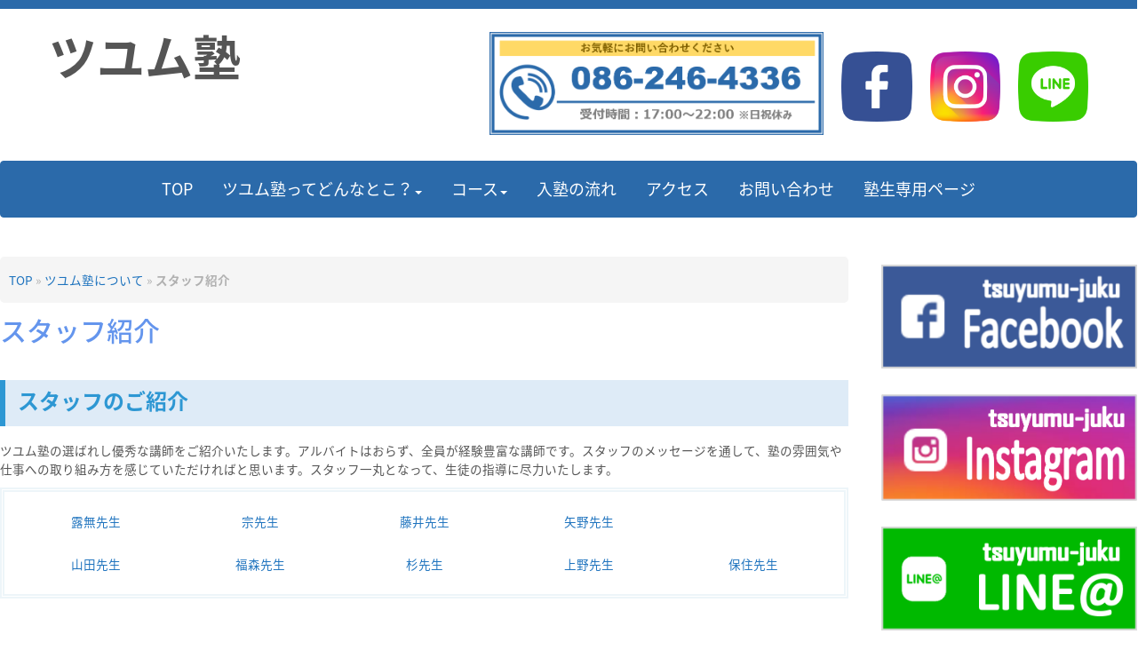

--- FILE ---
content_type: text/html; charset=UTF-8
request_url: https://tsuyumu-juku.com/greeting/staff/
body_size: 22774
content:
<!DOCTYPE html>
<html lang="ja">
<head>
	<meta charset="UTF-8">
	
	<meta name="viewport" content="width=device-width, initial-scale=1.0, maximum-scale=2.0, user-scalable=1" />
	<meta name="format-detection" content="telephone=no" />
<meta name='robots' content='index, follow, max-image-preview:large, max-snippet:-1, max-video-preview:-1' />
<link rel="shortcut icon" href="https://tsuyumu-juku.com/wp-content/uploads/2019/03/favicon.png" /><link rel="apple-touch-icon-precomposed apple-touch-icon" href="https://tsuyumu-juku.com/wp-content/uploads/2019/03/favicon.png" />
	<!-- This site is optimized with the Yoast SEO plugin v20.11 - https://yoast.com/wordpress/plugins/seo/ -->
	<title>スタッフのご紹介｜ツユム塾</title>
	<link rel="canonical" href="https://tsuyumu-juku.com/greeting/staff/" />
	<meta property="og:locale" content="ja_JP" />
	<meta property="og:type" content="article" />
	<meta property="og:title" content="スタッフのご紹介｜ツユム塾" />
	<meta property="og:url" content="https://tsuyumu-juku.com/greeting/staff/" />
	<meta property="og:site_name" content="ツユム塾" />
	<meta property="article:publisher" content="https://www.facebook.com/%e3%83%84%e3%83%a6%e3%83%a0%e5%a1%be-958893100851018/" />
	<meta property="article:modified_time" content="2024-05-13T23:56:19+00:00" />
	<meta property="og:image" content="https://tsuyumu-juku.com/wp-content/uploads/2020/08/img_blog.png" />
	<meta property="og:image:width" content="512" />
	<meta property="og:image:height" content="512" />
	<meta property="og:image:type" content="image/png" />
	<meta name="twitter:card" content="summary_large_image" />
	<meta name="twitter:label1" content="推定読み取り時間" />
	<meta name="twitter:data1" content="1分" />
	<script type="application/ld+json" class="yoast-schema-graph">{"@context":"https://schema.org","@graph":[{"@type":"WebPage","@id":"https://tsuyumu-juku.com/greeting/staff/","url":"https://tsuyumu-juku.com/greeting/staff/","name":"スタッフのご紹介｜ツユム塾","isPartOf":{"@id":"https://tsuyumu-juku.com/#website"},"primaryImageOfPage":{"@id":"https://tsuyumu-juku.com/greeting/staff/#primaryimage"},"image":{"@id":"https://tsuyumu-juku.com/greeting/staff/#primaryimage"},"thumbnailUrl":"https://tsuyumu-juku.com/wp-content/uploads/2020/08/img_blog.png","datePublished":"2019-01-07T14:07:27+00:00","dateModified":"2024-05-13T23:56:19+00:00","breadcrumb":{"@id":"https://tsuyumu-juku.com/greeting/staff/#breadcrumb"},"inLanguage":"ja","potentialAction":[{"@type":"ReadAction","target":["https://tsuyumu-juku.com/greeting/staff/"]}]},{"@type":"ImageObject","inLanguage":"ja","@id":"https://tsuyumu-juku.com/greeting/staff/#primaryimage","url":"https://tsuyumu-juku.com/wp-content/uploads/2020/08/img_blog.png","contentUrl":"https://tsuyumu-juku.com/wp-content/uploads/2020/08/img_blog.png","width":512,"height":512},{"@type":"BreadcrumbList","@id":"https://tsuyumu-juku.com/greeting/staff/#breadcrumb","itemListElement":[{"@type":"ListItem","position":1,"name":"TOP","item":"https://tsuyumu-juku.com/"},{"@type":"ListItem","position":2,"name":"ツユム塾について","item":"https://tsuyumu-juku.com/greeting/"},{"@type":"ListItem","position":3,"name":"スタッフ紹介"}]},{"@type":"WebSite","@id":"https://tsuyumu-juku.com/#website","url":"https://tsuyumu-juku.com/","name":"ツユム塾","description":"最先端が揃う岡山の学習塾","publisher":{"@id":"https://tsuyumu-juku.com/#organization"},"potentialAction":[{"@type":"SearchAction","target":{"@type":"EntryPoint","urlTemplate":"https://tsuyumu-juku.com/?s={search_term_string}"},"query-input":"required name=search_term_string"}],"inLanguage":"ja"},{"@type":"Organization","@id":"https://tsuyumu-juku.com/#organization","name":"ツユム塾","url":"https://tsuyumu-juku.com/","logo":{"@type":"ImageObject","inLanguage":"ja","@id":"https://tsuyumu-juku.com/#/schema/logo/image/","url":"https://tsuyumu-juku.com/wp-content/uploads/2019/03/favicon.png","contentUrl":"https://tsuyumu-juku.com/wp-content/uploads/2019/03/favicon.png","width":588,"height":566,"caption":"ツユム塾"},"image":{"@id":"https://tsuyumu-juku.com/#/schema/logo/image/"},"sameAs":["https://www.facebook.com/ツユム塾-958893100851018/"]}]}</script>
	<!-- / Yoast SEO plugin. -->


<link rel='dns-prefetch' href='//maps.google.com' />
<link rel='dns-prefetch' href='//cdn.jsdelivr.net' />
<link rel='dns-prefetch' href='//fonts.googleapis.com' />
<script type="text/javascript">
window._wpemojiSettings = {"baseUrl":"https:\/\/s.w.org\/images\/core\/emoji\/14.0.0\/72x72\/","ext":".png","svgUrl":"https:\/\/s.w.org\/images\/core\/emoji\/14.0.0\/svg\/","svgExt":".svg","source":{"concatemoji":"https:\/\/tsuyumu-juku.com\/wp-includes\/js\/wp-emoji-release.min.js?ver=6.1.9"}};
/*! This file is auto-generated */
!function(e,a,t){var n,r,o,i=a.createElement("canvas"),p=i.getContext&&i.getContext("2d");function s(e,t){var a=String.fromCharCode,e=(p.clearRect(0,0,i.width,i.height),p.fillText(a.apply(this,e),0,0),i.toDataURL());return p.clearRect(0,0,i.width,i.height),p.fillText(a.apply(this,t),0,0),e===i.toDataURL()}function c(e){var t=a.createElement("script");t.src=e,t.defer=t.type="text/javascript",a.getElementsByTagName("head")[0].appendChild(t)}for(o=Array("flag","emoji"),t.supports={everything:!0,everythingExceptFlag:!0},r=0;r<o.length;r++)t.supports[o[r]]=function(e){if(p&&p.fillText)switch(p.textBaseline="top",p.font="600 32px Arial",e){case"flag":return s([127987,65039,8205,9895,65039],[127987,65039,8203,9895,65039])?!1:!s([55356,56826,55356,56819],[55356,56826,8203,55356,56819])&&!s([55356,57332,56128,56423,56128,56418,56128,56421,56128,56430,56128,56423,56128,56447],[55356,57332,8203,56128,56423,8203,56128,56418,8203,56128,56421,8203,56128,56430,8203,56128,56423,8203,56128,56447]);case"emoji":return!s([129777,127995,8205,129778,127999],[129777,127995,8203,129778,127999])}return!1}(o[r]),t.supports.everything=t.supports.everything&&t.supports[o[r]],"flag"!==o[r]&&(t.supports.everythingExceptFlag=t.supports.everythingExceptFlag&&t.supports[o[r]]);t.supports.everythingExceptFlag=t.supports.everythingExceptFlag&&!t.supports.flag,t.DOMReady=!1,t.readyCallback=function(){t.DOMReady=!0},t.supports.everything||(n=function(){t.readyCallback()},a.addEventListener?(a.addEventListener("DOMContentLoaded",n,!1),e.addEventListener("load",n,!1)):(e.attachEvent("onload",n),a.attachEvent("onreadystatechange",function(){"complete"===a.readyState&&t.readyCallback()})),(e=t.source||{}).concatemoji?c(e.concatemoji):e.wpemoji&&e.twemoji&&(c(e.twemoji),c(e.wpemoji)))}(window,document,window._wpemojiSettings);
</script>
<style type="text/css">
img.wp-smiley,
img.emoji {
	display: inline !important;
	border: none !important;
	box-shadow: none !important;
	height: 1em !important;
	width: 1em !important;
	margin: 0 0.07em !important;
	vertical-align: -0.1em !important;
	background: none !important;
	padding: 0 !important;
}
</style>
	<link rel='stylesheet' id='fancybox-css' href='//tsuyumu-juku.com/wp-content/plugins/weluka/assets/js/fancybox/jquery.fancybox.css?ver=2.1.5' type='text/css' media='all' />
<link rel='stylesheet' id='mediaelement-css' href='https://tsuyumu-juku.com/wp-includes/js/mediaelement/mediaelementplayer-legacy.min.css?ver=4.2.17' type='text/css' media='all' />
<link rel='stylesheet' id='wp-mediaelement-css' href='https://tsuyumu-juku.com/wp-includes/js/mediaelement/wp-mediaelement.min.css?ver=6.1.9' type='text/css' media='all' />
<link rel='stylesheet' id='weluka-flex-slider-css' href='//tsuyumu-juku.com/wp-content/plugins/weluka/assets/js/flexslider/flexslider.css?ver=2.6.3' type='text/css' media='all' />
<link rel='stylesheet' id='bootstrap-weluka-css' href='//tsuyumu-juku.com/wp-content/plugins/weluka/assets/css/bootstrap-weluka.min.css?ver=1.2.9.5' type='text/css' media='all' />
<link rel='stylesheet' id='bootstrap-dropdowns-enhancement-css' href='//tsuyumu-juku.com/wp-content/plugins/weluka/assets/css/dropdowns-enhancement.min.css?ver=3.3.1' type='text/css' media='all' />
<link rel='stylesheet' id='font-awesome-css' href='//tsuyumu-juku.com/wp-content/plugins/weluka/assets/css/font-awesome.min.css?ver=4.7.0' type='text/css' media='all' />
<link rel='stylesheet' id='weluka-animate-css' href='//tsuyumu-juku.com/wp-content/plugins/weluka/assets/css/weluka-animate.min.css?ver=1.2.9.5' type='text/css' media='all' />
<link rel='stylesheet' id='weluka-webfont-css' href='https://tsuyumu-juku.com/wp-content/plugins/weluka/assets/css/webfont1.css?ver=1.2.9.5' type='text/css' media='all' />
<link rel='stylesheet' id='wp-block-library-css' href='https://tsuyumu-juku.com/wp-includes/css/dist/block-library/style.min.css?ver=6.1.9' type='text/css' media='all' />
<style id='pdfemb-pdf-embedder-viewer-style-inline-css' type='text/css'>
.wp-block-pdfemb-pdf-embedder-viewer{max-width:none}

</style>
<style id='xo-event-calendar-event-calendar-style-inline-css' type='text/css'>
.xo-event-calendar{font-family:Helvetica Neue,Helvetica,Hiragino Kaku Gothic ProN,Meiryo,MS PGothic,sans-serif;overflow:auto;position:relative}.xo-event-calendar td,.xo-event-calendar th{padding:0!important}.xo-event-calendar .calendar:nth-child(n+2) .month-next,.xo-event-calendar .calendar:nth-child(n+2) .month-prev{visibility:hidden}.xo-event-calendar table{background-color:transparent;border-collapse:separate;border-spacing:0;color:#333;margin:0;padding:0;table-layout:fixed;width:100%}.xo-event-calendar table caption,.xo-event-calendar table tbody,.xo-event-calendar table td,.xo-event-calendar table tfoot,.xo-event-calendar table th,.xo-event-calendar table thead,.xo-event-calendar table tr{background:transparent;border:0;margin:0;opacity:1;outline:0;padding:0;vertical-align:baseline}.xo-event-calendar table table tr{display:table-row}.xo-event-calendar table table td,.xo-event-calendar table table th{display:table-cell;padding:0}.xo-event-calendar table.xo-month{border:1px solid #ccc;border-right-width:0;margin:0 0 8px;padding:0}.xo-event-calendar table.xo-month td,.xo-event-calendar table.xo-month th{background-color:#fff;border:1px solid #ccc;padding:0}.xo-event-calendar table.xo-month caption{caption-side:top}.xo-event-calendar table.xo-month .month-header{display:flex;flex-flow:wrap;justify-content:center;margin:4px 0}.xo-event-calendar table.xo-month .month-header>span{flex-grow:1;text-align:center}.xo-event-calendar table.xo-month button{background-color:transparent;border:0;box-shadow:none;color:#333;cursor:pointer;margin:0;overflow:hidden;padding:0;text-shadow:none;width:38px}.xo-event-calendar table.xo-month button[disabled]{cursor:default;opacity:.3}.xo-event-calendar table.xo-month button>span{text-align:center;vertical-align:middle}.xo-event-calendar table.xo-month button span.nav-prev{border-bottom:2px solid #333;border-left:2px solid #333;display:inline-block;font-size:0;height:13px;transform:rotate(45deg);width:13px}.xo-event-calendar table.xo-month button span.nav-next{border-right:2px solid #333;border-top:2px solid #333;display:inline-block;font-size:0;height:13px;transform:rotate(45deg);width:13px}.xo-event-calendar table.xo-month button:hover span.nav-next,.xo-event-calendar table.xo-month button:hover span.nav-prev{border-width:3px}.xo-event-calendar table.xo-month>thead th{border-width:0 1px 0 0;color:#333;font-size:.9em;font-weight:700;padding:1px 0;text-align:center}.xo-event-calendar table.xo-month>thead th.sunday{color:#d00}.xo-event-calendar table.xo-month>thead th.saturday{color:#00d}.xo-event-calendar table.xo-month .month-week{border:0;overflow:hidden;padding:0;position:relative;width:100%}.xo-event-calendar table.xo-month .month-week table{border:0;margin:0;padding:0}.xo-event-calendar table.xo-month .month-dayname{border-width:1px 0 0 1px;bottom:0;left:0;position:absolute;right:0;top:0}.xo-event-calendar table.xo-month .month-dayname td{border-width:1px 1px 0 0;padding:0}.xo-event-calendar table.xo-month .month-dayname td div{border-width:1px 1px 0 0;font-size:100%;height:1000px;line-height:1.2em;padding:4px;text-align:right}.xo-event-calendar table.xo-month .month-dayname td div.other-month{opacity:.6}.xo-event-calendar table.xo-month .month-dayname td div.today{color:#00d;font-weight:700}.xo-event-calendar table.xo-month .month-dayname-space{height:1.5em;position:relative;top:0}.xo-event-calendar table.xo-month .month-event{background-color:transparent;position:relative;top:0}.xo-event-calendar table.xo-month .month-event td{background-color:transparent;border-width:0 1px 0 0;padding:0 1px 2px}.xo-event-calendar table.xo-month .month-event-space{background-color:transparent;height:1.5em}.xo-event-calendar table.xo-month .month-event-space td{border-width:0 1px 0 0}.xo-event-calendar table.xo-month .month-event tr,.xo-event-calendar table.xo-month .month-event-space tr{background-color:transparent}.xo-event-calendar table.xo-month .month-event-title{background-color:#ccc;border-radius:3px;color:#666;display:block;font-size:.8em;margin:1px;overflow:hidden;padding:0 4px;text-align:left;white-space:nowrap}.xo-event-calendar p.holiday-title{font-size:90%;margin:0;padding:2px 0;vertical-align:middle}.xo-event-calendar p.holiday-title span{border:1px solid #ccc;margin:0 6px 0 0;padding:0 0 0 18px}.xo-event-calendar .loading-animation{left:50%;margin:-20px 0 0 -20px;position:absolute;top:50%}@media(min-width:600px){.xo-event-calendar .calendars.columns-2{-moz-column-gap:15px;column-gap:15px;display:grid;grid-template-columns:repeat(2,1fr);row-gap:5px}.xo-event-calendar .calendars.columns-2 .month-next,.xo-event-calendar .calendars.columns-2 .month-prev{visibility:hidden}.xo-event-calendar .calendars.columns-2 .calendar:first-child .month-prev,.xo-event-calendar .calendars.columns-2 .calendar:nth-child(2) .month-next{visibility:visible}.xo-event-calendar .calendars.columns-3{-moz-column-gap:15px;column-gap:15px;display:grid;grid-template-columns:repeat(3,1fr);row-gap:5px}.xo-event-calendar .calendars.columns-3 .month-next,.xo-event-calendar .calendars.columns-3 .month-prev{visibility:hidden}.xo-event-calendar .calendars.columns-3 .calendar:first-child .month-prev,.xo-event-calendar .calendars.columns-3 .calendar:nth-child(3) .month-next{visibility:visible}.xo-event-calendar .calendars.columns-4{-moz-column-gap:15px;column-gap:15px;display:grid;grid-template-columns:repeat(4,1fr);row-gap:5px}.xo-event-calendar .calendars.columns-4 .month-next,.xo-event-calendar .calendars.columns-4 .month-prev{visibility:hidden}.xo-event-calendar .calendars.columns-4 .calendar:first-child .month-prev,.xo-event-calendar .calendars.columns-4 .calendar:nth-child(4) .month-next{visibility:visible}}.xo-event-calendar.xo-calendar-loading .xo-months{opacity:.5}.xo-event-calendar.xo-calendar-loading .loading-animation{animation:loadingCircRot .8s linear infinite;border:5px solid rgba(0,0,0,.2);border-radius:50%;border-top-color:#4285f4;height:40px;width:40px}@keyframes loadingCircRot{0%{transform:rotate(0deg)}to{transform:rotate(359deg)}}.xo-event-calendar.is-style-legacy table.xo-month .month-header>span{font-size:120%;line-height:28px}.xo-event-calendar.is-style-regular table.xo-month button:not(:hover):not(:active):not(.has-background){background-color:transparent;color:#333}.xo-event-calendar.is-style-regular table.xo-month button>span{text-align:center;vertical-align:middle}.xo-event-calendar.is-style-regular table.xo-month button>span:not(.dashicons){font-size:2em;overflow:hidden;text-indent:100%;white-space:nowrap}.xo-event-calendar.is-style-regular table.xo-month .month-next,.xo-event-calendar.is-style-regular table.xo-month .month-prev{height:2em;width:2em}.xo-event-calendar.is-style-regular table.xo-month .month-header{align-items:center;display:flex;justify-content:center;padding:.2em 0}.xo-event-calendar.is-style-regular table.xo-month .month-header .calendar-caption{flex-grow:1}.xo-event-calendar.is-style-regular table.xo-month .month-header>span{font-size:1.1em}.xo-event-calendar.is-style-regular table.xo-month>thead th{background:#fafafa;font-size:.8em}.xo-event-calendar.is-style-regular table.xo-month .month-dayname td div{font-size:1em;padding:.2em}.xo-event-calendar.is-style-regular table.xo-month .month-dayname td div.today{color:#339;font-weight:700}.xo-event-calendar.is-style-regular .holiday-titles{display:inline-flex;flex-wrap:wrap;gap:.25em 1em}.xo-event-calendar.is-style-regular p.holiday-title{font-size:.875em;margin:0 0 .5em}.xo-event-calendar.is-style-regular p.holiday-title span{margin:0 .25em 0 0;padding:0 0 0 1.25em}

</style>
<style id='xo-event-calendar-simple-calendar-style-inline-css' type='text/css'>
.xo-simple-calendar{box-sizing:border-box;font-family:Helvetica Neue,Helvetica,Hiragino Kaku Gothic ProN,Meiryo,MS PGothic,sans-serif;margin:0;padding:0;position:relative}.xo-simple-calendar td,.xo-simple-calendar th{padding:0!important}.xo-simple-calendar .calendar:nth-child(n+2) .month-next,.xo-simple-calendar .calendar:nth-child(n+2) .month-prev{visibility:hidden}.xo-simple-calendar .calendar table.month{border:0;border-collapse:separate;border-spacing:1px;box-sizing:border-box;margin:0 0 .5em;min-width:auto;outline:0;padding:0;table-layout:fixed;width:100%}.xo-simple-calendar .calendar table.month caption,.xo-simple-calendar .calendar table.month tbody,.xo-simple-calendar .calendar table.month td,.xo-simple-calendar .calendar table.month tfoot,.xo-simple-calendar .calendar table.month th,.xo-simple-calendar .calendar table.month thead,.xo-simple-calendar .calendar table.month tr{background:transparent;border:0;margin:0;opacity:1;outline:0;padding:0;vertical-align:baseline}.xo-simple-calendar .calendar table.month caption{caption-side:top;font-size:1.1em}.xo-simple-calendar .calendar table.month .month-header{align-items:center;display:flex;justify-content:center;width:100%}.xo-simple-calendar .calendar table.month .month-header .month-title{flex-grow:1;font-size:1em;font-weight:400;letter-spacing:.1em;line-height:1em;padding:0;text-align:center}.xo-simple-calendar .calendar table.month .month-header button{background:none;background-color:transparent;border:0;font-size:1.4em;line-height:1.4em;margin:0;outline-offset:0;padding:0;width:1.4em}.xo-simple-calendar .calendar table.month .month-header button:not(:hover):not(:active):not(.has-background){background-color:transparent}.xo-simple-calendar .calendar table.month .month-header button:hover{opacity:.6}.xo-simple-calendar .calendar table.month .month-header button:disabled{cursor:auto;opacity:.3}.xo-simple-calendar .calendar table.month .month-header .month-next,.xo-simple-calendar .calendar table.month .month-header .month-prev{background-color:transparent;color:#333;cursor:pointer}.xo-simple-calendar .calendar table.month tr{background:transparent;border:0;outline:0}.xo-simple-calendar .calendar table.month td,.xo-simple-calendar .calendar table.month th{background:transparent;border:0;outline:0;text-align:center;vertical-align:middle;word-break:normal}.xo-simple-calendar .calendar table.month th{font-size:.8em;font-weight:700}.xo-simple-calendar .calendar table.month td{font-size:1em;font-weight:400}.xo-simple-calendar .calendar table.month .day.holiday{color:#333}.xo-simple-calendar .calendar table.month .day.other{opacity:.3}.xo-simple-calendar .calendar table.month .day>span{box-sizing:border-box;display:inline-block;padding:.2em;width:100%}.xo-simple-calendar .calendar table.month th>span{color:#333}.xo-simple-calendar .calendar table.month .day.sun>span,.xo-simple-calendar .calendar table.month th.sun>span{color:#ec0220}.xo-simple-calendar .calendar table.month .day.sat>span,.xo-simple-calendar .calendar table.month th.sat>span{color:#0069de}.xo-simple-calendar .calendars-footer{margin:.5em;padding:0}.xo-simple-calendar .calendars-footer ul.holiday-titles{border:0;display:inline-flex;flex-wrap:wrap;gap:.25em 1em;margin:0;outline:0;padding:0}.xo-simple-calendar .calendars-footer ul.holiday-titles li{border:0;list-style:none;margin:0;outline:0;padding:0}.xo-simple-calendar .calendars-footer ul.holiday-titles li:after,.xo-simple-calendar .calendars-footer ul.holiday-titles li:before{content:none}.xo-simple-calendar .calendars-footer ul.holiday-titles .mark{border-radius:50%;display:inline-block;height:1.2em;vertical-align:middle;width:1.2em}.xo-simple-calendar .calendars-footer ul.holiday-titles .title{font-size:.7em;vertical-align:middle}@media(min-width:600px){.xo-simple-calendar .calendars.columns-2{-moz-column-gap:15px;column-gap:15px;display:grid;grid-template-columns:repeat(2,1fr);row-gap:5px}.xo-simple-calendar .calendars.columns-2 .month-next,.xo-simple-calendar .calendars.columns-2 .month-prev{visibility:hidden}.xo-simple-calendar .calendars.columns-2 .calendar:first-child .month-prev,.xo-simple-calendar .calendars.columns-2 .calendar:nth-child(2) .month-next{visibility:visible}.xo-simple-calendar .calendars.columns-3{-moz-column-gap:15px;column-gap:15px;display:grid;grid-template-columns:repeat(3,1fr);row-gap:5px}.xo-simple-calendar .calendars.columns-3 .month-next,.xo-simple-calendar .calendars.columns-3 .month-prev{visibility:hidden}.xo-simple-calendar .calendars.columns-3 .calendar:first-child .month-prev,.xo-simple-calendar .calendars.columns-3 .calendar:nth-child(3) .month-next{visibility:visible}.xo-simple-calendar .calendars.columns-4{-moz-column-gap:15px;column-gap:15px;display:grid;grid-template-columns:repeat(4,1fr);row-gap:5px}.xo-simple-calendar .calendars.columns-4 .month-next,.xo-simple-calendar .calendars.columns-4 .month-prev{visibility:hidden}.xo-simple-calendar .calendars.columns-4 .calendar:first-child .month-prev,.xo-simple-calendar .calendars.columns-4 .calendar:nth-child(4) .month-next{visibility:visible}}.xo-simple-calendar .calendar-loading-animation{left:50%;margin:-20px 0 0 -20px;position:absolute;top:50%}.xo-simple-calendar.xo-calendar-loading .calendars{opacity:.3}.xo-simple-calendar.xo-calendar-loading .calendar-loading-animation{animation:SimpleCalendarLoadingCircRot .8s linear infinite;border:5px solid rgba(0,0,0,.2);border-radius:50%;border-top-color:#4285f4;height:40px;width:40px}@keyframes SimpleCalendarLoadingCircRot{0%{transform:rotate(0deg)}to{transform:rotate(359deg)}}.xo-simple-calendar.is-style-regular table.month{border-collapse:collapse;border-spacing:0}.xo-simple-calendar.is-style-regular table.month tr{border:0}.xo-simple-calendar.is-style-regular table.month .day>span{border-radius:50%;line-height:2em;padding:.1em;width:2.2em}.xo-simple-calendar.is-style-frame table.month{background:transparent;border-collapse:collapse;border-spacing:0}.xo-simple-calendar.is-style-frame table.month thead tr{background:#eee}.xo-simple-calendar.is-style-frame table.month tbody tr{background:#fff}.xo-simple-calendar.is-style-frame table.month td,.xo-simple-calendar.is-style-frame table.month th{border:1px solid #ccc}.xo-simple-calendar.is-style-frame .calendars-footer{margin:8px 0}.xo-simple-calendar.is-style-frame .calendars-footer ul.holiday-titles .mark{border:1px solid #ccc;border-radius:0}

</style>
<link rel='stylesheet' id='classic-theme-styles-css' href='https://tsuyumu-juku.com/wp-includes/css/classic-themes.min.css?ver=1' type='text/css' media='all' />
<style id='global-styles-inline-css' type='text/css'>
body{--wp--preset--color--black: #000000;--wp--preset--color--cyan-bluish-gray: #abb8c3;--wp--preset--color--white: #ffffff;--wp--preset--color--pale-pink: #f78da7;--wp--preset--color--vivid-red: #cf2e2e;--wp--preset--color--luminous-vivid-orange: #ff6900;--wp--preset--color--luminous-vivid-amber: #fcb900;--wp--preset--color--light-green-cyan: #7bdcb5;--wp--preset--color--vivid-green-cyan: #00d084;--wp--preset--color--pale-cyan-blue: #8ed1fc;--wp--preset--color--vivid-cyan-blue: #0693e3;--wp--preset--color--vivid-purple: #9b51e0;--wp--preset--gradient--vivid-cyan-blue-to-vivid-purple: linear-gradient(135deg,rgba(6,147,227,1) 0%,rgb(155,81,224) 100%);--wp--preset--gradient--light-green-cyan-to-vivid-green-cyan: linear-gradient(135deg,rgb(122,220,180) 0%,rgb(0,208,130) 100%);--wp--preset--gradient--luminous-vivid-amber-to-luminous-vivid-orange: linear-gradient(135deg,rgba(252,185,0,1) 0%,rgba(255,105,0,1) 100%);--wp--preset--gradient--luminous-vivid-orange-to-vivid-red: linear-gradient(135deg,rgba(255,105,0,1) 0%,rgb(207,46,46) 100%);--wp--preset--gradient--very-light-gray-to-cyan-bluish-gray: linear-gradient(135deg,rgb(238,238,238) 0%,rgb(169,184,195) 100%);--wp--preset--gradient--cool-to-warm-spectrum: linear-gradient(135deg,rgb(74,234,220) 0%,rgb(151,120,209) 20%,rgb(207,42,186) 40%,rgb(238,44,130) 60%,rgb(251,105,98) 80%,rgb(254,248,76) 100%);--wp--preset--gradient--blush-light-purple: linear-gradient(135deg,rgb(255,206,236) 0%,rgb(152,150,240) 100%);--wp--preset--gradient--blush-bordeaux: linear-gradient(135deg,rgb(254,205,165) 0%,rgb(254,45,45) 50%,rgb(107,0,62) 100%);--wp--preset--gradient--luminous-dusk: linear-gradient(135deg,rgb(255,203,112) 0%,rgb(199,81,192) 50%,rgb(65,88,208) 100%);--wp--preset--gradient--pale-ocean: linear-gradient(135deg,rgb(255,245,203) 0%,rgb(182,227,212) 50%,rgb(51,167,181) 100%);--wp--preset--gradient--electric-grass: linear-gradient(135deg,rgb(202,248,128) 0%,rgb(113,206,126) 100%);--wp--preset--gradient--midnight: linear-gradient(135deg,rgb(2,3,129) 0%,rgb(40,116,252) 100%);--wp--preset--duotone--dark-grayscale: url('#wp-duotone-dark-grayscale');--wp--preset--duotone--grayscale: url('#wp-duotone-grayscale');--wp--preset--duotone--purple-yellow: url('#wp-duotone-purple-yellow');--wp--preset--duotone--blue-red: url('#wp-duotone-blue-red');--wp--preset--duotone--midnight: url('#wp-duotone-midnight');--wp--preset--duotone--magenta-yellow: url('#wp-duotone-magenta-yellow');--wp--preset--duotone--purple-green: url('#wp-duotone-purple-green');--wp--preset--duotone--blue-orange: url('#wp-duotone-blue-orange');--wp--preset--font-size--small: 13px;--wp--preset--font-size--medium: 20px;--wp--preset--font-size--large: 36px;--wp--preset--font-size--x-large: 42px;--wp--preset--spacing--20: 0.44rem;--wp--preset--spacing--30: 0.67rem;--wp--preset--spacing--40: 1rem;--wp--preset--spacing--50: 1.5rem;--wp--preset--spacing--60: 2.25rem;--wp--preset--spacing--70: 3.38rem;--wp--preset--spacing--80: 5.06rem;}:where(.is-layout-flex){gap: 0.5em;}body .is-layout-flow > .alignleft{float: left;margin-inline-start: 0;margin-inline-end: 2em;}body .is-layout-flow > .alignright{float: right;margin-inline-start: 2em;margin-inline-end: 0;}body .is-layout-flow > .aligncenter{margin-left: auto !important;margin-right: auto !important;}body .is-layout-constrained > .alignleft{float: left;margin-inline-start: 0;margin-inline-end: 2em;}body .is-layout-constrained > .alignright{float: right;margin-inline-start: 2em;margin-inline-end: 0;}body .is-layout-constrained > .aligncenter{margin-left: auto !important;margin-right: auto !important;}body .is-layout-constrained > :where(:not(.alignleft):not(.alignright):not(.alignfull)){max-width: var(--wp--style--global--content-size);margin-left: auto !important;margin-right: auto !important;}body .is-layout-constrained > .alignwide{max-width: var(--wp--style--global--wide-size);}body .is-layout-flex{display: flex;}body .is-layout-flex{flex-wrap: wrap;align-items: center;}body .is-layout-flex > *{margin: 0;}:where(.wp-block-columns.is-layout-flex){gap: 2em;}.has-black-color{color: var(--wp--preset--color--black) !important;}.has-cyan-bluish-gray-color{color: var(--wp--preset--color--cyan-bluish-gray) !important;}.has-white-color{color: var(--wp--preset--color--white) !important;}.has-pale-pink-color{color: var(--wp--preset--color--pale-pink) !important;}.has-vivid-red-color{color: var(--wp--preset--color--vivid-red) !important;}.has-luminous-vivid-orange-color{color: var(--wp--preset--color--luminous-vivid-orange) !important;}.has-luminous-vivid-amber-color{color: var(--wp--preset--color--luminous-vivid-amber) !important;}.has-light-green-cyan-color{color: var(--wp--preset--color--light-green-cyan) !important;}.has-vivid-green-cyan-color{color: var(--wp--preset--color--vivid-green-cyan) !important;}.has-pale-cyan-blue-color{color: var(--wp--preset--color--pale-cyan-blue) !important;}.has-vivid-cyan-blue-color{color: var(--wp--preset--color--vivid-cyan-blue) !important;}.has-vivid-purple-color{color: var(--wp--preset--color--vivid-purple) !important;}.has-black-background-color{background-color: var(--wp--preset--color--black) !important;}.has-cyan-bluish-gray-background-color{background-color: var(--wp--preset--color--cyan-bluish-gray) !important;}.has-white-background-color{background-color: var(--wp--preset--color--white) !important;}.has-pale-pink-background-color{background-color: var(--wp--preset--color--pale-pink) !important;}.has-vivid-red-background-color{background-color: var(--wp--preset--color--vivid-red) !important;}.has-luminous-vivid-orange-background-color{background-color: var(--wp--preset--color--luminous-vivid-orange) !important;}.has-luminous-vivid-amber-background-color{background-color: var(--wp--preset--color--luminous-vivid-amber) !important;}.has-light-green-cyan-background-color{background-color: var(--wp--preset--color--light-green-cyan) !important;}.has-vivid-green-cyan-background-color{background-color: var(--wp--preset--color--vivid-green-cyan) !important;}.has-pale-cyan-blue-background-color{background-color: var(--wp--preset--color--pale-cyan-blue) !important;}.has-vivid-cyan-blue-background-color{background-color: var(--wp--preset--color--vivid-cyan-blue) !important;}.has-vivid-purple-background-color{background-color: var(--wp--preset--color--vivid-purple) !important;}.has-black-border-color{border-color: var(--wp--preset--color--black) !important;}.has-cyan-bluish-gray-border-color{border-color: var(--wp--preset--color--cyan-bluish-gray) !important;}.has-white-border-color{border-color: var(--wp--preset--color--white) !important;}.has-pale-pink-border-color{border-color: var(--wp--preset--color--pale-pink) !important;}.has-vivid-red-border-color{border-color: var(--wp--preset--color--vivid-red) !important;}.has-luminous-vivid-orange-border-color{border-color: var(--wp--preset--color--luminous-vivid-orange) !important;}.has-luminous-vivid-amber-border-color{border-color: var(--wp--preset--color--luminous-vivid-amber) !important;}.has-light-green-cyan-border-color{border-color: var(--wp--preset--color--light-green-cyan) !important;}.has-vivid-green-cyan-border-color{border-color: var(--wp--preset--color--vivid-green-cyan) !important;}.has-pale-cyan-blue-border-color{border-color: var(--wp--preset--color--pale-cyan-blue) !important;}.has-vivid-cyan-blue-border-color{border-color: var(--wp--preset--color--vivid-cyan-blue) !important;}.has-vivid-purple-border-color{border-color: var(--wp--preset--color--vivid-purple) !important;}.has-vivid-cyan-blue-to-vivid-purple-gradient-background{background: var(--wp--preset--gradient--vivid-cyan-blue-to-vivid-purple) !important;}.has-light-green-cyan-to-vivid-green-cyan-gradient-background{background: var(--wp--preset--gradient--light-green-cyan-to-vivid-green-cyan) !important;}.has-luminous-vivid-amber-to-luminous-vivid-orange-gradient-background{background: var(--wp--preset--gradient--luminous-vivid-amber-to-luminous-vivid-orange) !important;}.has-luminous-vivid-orange-to-vivid-red-gradient-background{background: var(--wp--preset--gradient--luminous-vivid-orange-to-vivid-red) !important;}.has-very-light-gray-to-cyan-bluish-gray-gradient-background{background: var(--wp--preset--gradient--very-light-gray-to-cyan-bluish-gray) !important;}.has-cool-to-warm-spectrum-gradient-background{background: var(--wp--preset--gradient--cool-to-warm-spectrum) !important;}.has-blush-light-purple-gradient-background{background: var(--wp--preset--gradient--blush-light-purple) !important;}.has-blush-bordeaux-gradient-background{background: var(--wp--preset--gradient--blush-bordeaux) !important;}.has-luminous-dusk-gradient-background{background: var(--wp--preset--gradient--luminous-dusk) !important;}.has-pale-ocean-gradient-background{background: var(--wp--preset--gradient--pale-ocean) !important;}.has-electric-grass-gradient-background{background: var(--wp--preset--gradient--electric-grass) !important;}.has-midnight-gradient-background{background: var(--wp--preset--gradient--midnight) !important;}.has-small-font-size{font-size: var(--wp--preset--font-size--small) !important;}.has-medium-font-size{font-size: var(--wp--preset--font-size--medium) !important;}.has-large-font-size{font-size: var(--wp--preset--font-size--large) !important;}.has-x-large-font-size{font-size: var(--wp--preset--font-size--x-large) !important;}
.wp-block-navigation a:where(:not(.wp-element-button)){color: inherit;}
:where(.wp-block-columns.is-layout-flex){gap: 2em;}
.wp-block-pullquote{font-size: 1.5em;line-height: 1.6;}
</style>
<link rel='stylesheet' id='contact-form-7-css' href='https://tsuyumu-juku.com/wp-content/plugins/contact-form-7/includes/css/styles.css?ver=5.7.7' type='text/css' media='all' />
<link rel='stylesheet' id='cf7md_roboto-css' href='//fonts.googleapis.com/css?family=Roboto:400,500' type='text/css' media='all' />
<link rel='stylesheet' id='cf7-material-design-css' href='https://tsuyumu-juku.com/wp-content/plugins/material-design-for-contact-form-7/public/../assets/css/cf7-material-design.css?ver=2.6.4' type='text/css' media='all' />
<link rel='stylesheet' id='whats-new-style-css' href='https://tsuyumu-juku.com/wp-content/plugins/whats-new-genarator/whats-new.css?ver=2.0.2' type='text/css' media='all' />
<link rel='stylesheet' id='xo-event-calendar-css' href='https://tsuyumu-juku.com/wp-content/plugins/xo-event-calendar/css/xo-event-calendar.css?ver=3.2.10' type='text/css' media='all' />
<link rel='stylesheet' id='welukatheme00-style-css' href='//tsuyumu-juku.com/wp-content/themes/weluka-theme-00/style.css?ver=6.1.9' type='text/css' media='all' />
<script type='text/javascript' src='https://tsuyumu-juku.com/wp-includes/js/jquery/jquery.min.js?ver=3.6.1' id='jquery-core-js'></script>
<script type='text/javascript' src='https://tsuyumu-juku.com/wp-includes/js/jquery/jquery-migrate.min.js?ver=3.3.2' id='jquery-migrate-js'></script>
<script type='text/javascript' src='//tsuyumu-juku.com/wp-content/plugins/weluka/assets/js/lazysizes-gh-pages/lazysizes.min.js?ver=4.0.2' id='lazysizes-js'></script>
<link rel="https://api.w.org/" href="https://tsuyumu-juku.com/wp-json/" /><link rel="alternate" type="application/json" href="https://tsuyumu-juku.com/wp-json/wp/v2/pages/91" /><link rel='shortlink' href='https://tsuyumu-juku.com/?p=91' />
<link rel="alternate" type="application/json+oembed" href="https://tsuyumu-juku.com/wp-json/oembed/1.0/embed?url=https%3A%2F%2Ftsuyumu-juku.com%2Fgreeting%2Fstaff%2F" />
<link rel="alternate" type="text/xml+oembed" href="https://tsuyumu-juku.com/wp-json/oembed/1.0/embed?url=https%3A%2F%2Ftsuyumu-juku.com%2Fgreeting%2Fstaff%2F&#038;format=xml" />
<!-- Analytics by WP Statistics - https://wp-statistics.com -->
<link rel="icon" href="https://tsuyumu-juku.com/wp-content/uploads/2019/03/cropped-favicon-32x32.png" sizes="32x32" />
<link rel="icon" href="https://tsuyumu-juku.com/wp-content/uploads/2019/03/cropped-favicon-192x192.png" sizes="192x192" />
<link rel="apple-touch-icon" href="https://tsuyumu-juku.com/wp-content/uploads/2019/03/cropped-favicon-180x180.png" />
<meta name="msapplication-TileImage" content="https://tsuyumu-juku.com/wp-content/uploads/2019/03/cropped-favicon-270x270.png" />
<style type="text/css">a, #weluka-main-header a, #weluka-main-footer a { color:#1e73be; }a:hover, #weluka-main-header a:hover, #weluka-main-footer a:hover, a:focus, #weluka-main-header a:focus, #weluka-main-footer a:focus { color:#0021ff; }.weluka-text-primary { color:#2b6aaa; }.weluka-bg-primary { background-color:#2b6aaa; }.label-primary { background-color:#2b6aaa; }.weluka-btn-primary, .weluka-btn-primary .badge, .weluka-btn-primary.disabled, .weluka-btn-primary[disabled], fieldset[disabled] .weluka-btn-primary, .weluka-btn-primary.disabled:hover, .weluka-btn-primary[disabled]:hover, fieldset[disabled] .weluka-btn-primary:hover, .weluka-btn-primary.disabled:focus, .weluka-btn-primary[disabled]:focus, fieldset[disabled] .weluka-btn-primary:focus, .weluka-btn-primary.disabled.focus, .weluka-btn-primary[disabled].focus, fieldset[disabled] .weluka-btn-primary.focus, .weluka-btn-primary.disabled:active, .weluka-btn-primary[disabled]:active, fieldset[disabled] .weluka-btn-primary:active, .weluka-btn-primary.disabled.active, .weluka-btn-primary[disabled].active, fieldset[disabled] .weluka-btn-primary.active { background-color:#2b6aaa; }.weluka-btn-primary:hover, .weluka-btn-primary:focus, .weluka-btn-primary.focus, .weluka-btn-primary:active, .weluka-btn-primary.active, .open > .dropdown-toggle.weluka-btn-primary { border-color:#2b6aaa !important; }.weluka-btn-link, .weluka-btn-link .badge { color:#2b6aaa; }.pagination > .active > a, .pagination > .active > span, .pagination > .active > a:hover, .pagination > .active > span:hover, .pagination > .active > a:focus, .pagination > .active > span:focus { background-color:#2b6aaa;border-color:#2b6aaa; }.pagination > li > a, .pagination > li > span { color:#2b6aaa; }.pagination > li > a:hover, .pagination > li > span:hover, .pagination > li > a:focus, .pagination > li > span:focus { color:#2b6aaa; }.weluka-pagination .current, .comment-form input[type="submit"], .weluka-pagination a:hover, .post-nav-link a:hover, .comment-navigation a:hover { background-color:#2b6aaa; }.weluka-pagination span, .weluka-pagination a, .post-nav-link a, .comment-navigation a { color:#2b6aaa; }.weluka-navbar-darkblue, .weluka-navbar-darkblue .dropdown-menu, .weluka-nav-bar-ham .nav.weluka-navbar-darkblue, .weluka-nav-bar-ham .weluka-toggle.weluka-navbar-darkblue { background-color:#2b6aaa; }.panel-primary > .panel-heading { background-color:#2b6aaa; }.panel-primary > .panel-heading .badge { color:#2b6aaa; }.nav-tabs a, .nav-pills > li > a { color:#2b6aaa; }.nav-pills > li.active > a, .nav-pills > li.active > a:hover, .nav-pills > li.active > a:focus { background-color:#2b6aaa; }.list-group-item.active, .list-group-item.active:hover, .list-group-item.active:focus { background-color:#2b6aaa;border-color:#2b6aaa; }.tagcloud a { background-color:#2b6aaa; }a.weluka-bg-primary:hover { background-color:#2b6aaa; }.weluka-btn-primary, .weluka-btn-primary.disabled, .weluka-btn-primary[disabled], fieldset[disabled] .weluka-btn-primary, .weluka-btn-primary.disabled:hover, .weluka-btn-primary[disabled]:hover, fieldset[disabled] .weluka-btn-primary:hover, .weluka-btn-primary.disabled:focus, .weluka-btn-primary[disabled]:focus, fieldset[disabled] .weluka-btn-primary:focus, .weluka-btn-primary.disabled.focus, .weluka-btn-primary[disabled].focus, fieldset[disabled] .weluka-btn-primary.focus, .weluka-btn-primary.disabled:active, .weluka-btn-primary[disabled]:active, fieldset[disabled] .weluka-btn-primary:active, .weluka-btn-primary.disabled.active, .weluka-btn-primary[disabled].active, fieldset[disabled] .weluka-btn-primary.active { border-color:#2b6aaa !important; }.weluka-btn-primary:hover, .weluka-btn-primary:focus, .weluka-btn-primary.focus, .weluka-btn-primary:active, .weluka-btn-primary.active, .open > .dropdown-toggle.weluka-btn-primary { background-color:#2b6aaa; }.weluka-btn-link:hover, .weluka-btn-link:focus { color:#2b6aaa; }.weluka-navbar-darkblue, .weluka-navbar-darkblue .dropdown-menu, .weluka-nav-bar-ham .nav.weluka-navbar-darkblue, .weluka-navbar-darkblue a:hover, .weluka-navbar-darkblue a:focus, .weluka-navbar-darkblue .open > a, .weluka-navbar-darkblue .open a:hover, .weluka-navbar-darkblue .open a:focus, .weluka-navbar-darkblue .dropdown-menu a:hover, .weluka-navbar-darkblue .dropdown-menu a:focus, .weluka-navbar-darkblue .navbar-toggle, .weluka-nav-bar-ham .weluka-toggle.weluka-navbar-darkblue, .weluka-nav-bar-ham .weluka-toggle.weluka-navbar-darkblue, .weluka-navbar-darkblue .navbar-collapse, .weluka-navbar-darkblue .navbar-form, .weluka-nav-bar-v.weluka-navbar-darkblue .nav, .weluka-nav-bar-v.weluka-navbar-darkblue .nav li, .weluka-nav-bar-ham .nav.weluka-navbar-darkblue { border-color:#2b6aaa !important; }.weluka-navbar-darkblue a:hover, .weluka-navbar-darkblue a:focus, .weluka-navbar-darkblue .open > a, .weluka-navbar-darkblue .open a:hover, .weluka-navbar-darkblue .open a:focus, .weluka-navbar-darkblue .dropdown-menu a:hover, .weluka-navbar-darkblue .dropdown-menu a:focus, .weluka-navbar-darkblue .navbar-toggle:hover, .weluka-navbar-darkblue .navbar-toggle:focus, .weluka-nav-bar-ham .weluka-toggle.weluka-navbar-darkblue:hover, .weluka-nav-bar-ham .weluka-toggle.weluka-navbar-darkblue:focus { background-color:#2b6aaa; }.panel-primary > .panel-heading { border-color:#2b6aaa; }.panel-primary > .panel-heading + .panel-collapse > .panel-body { border-top-color:#2b6aaa; }.panel-primary > .panel-footer + .panel-collapse > .panel-body { border-bottom-color:#2b6aaa; }.panel-primary { border-color:#2b6aaa; }.list-group-item.active, .list-group-item.active:hover, .list-group-item.active:focus { background-color:#2b6aaa;border-color:#2b6aaa; }.comment-form input[type="submit"]:hover, .comment-form input[type="submit"]:focus { background:#2b6aaa; }.tagcloud a:hover { background-color:#2b6aaa; }.weluka-bg-primary { color:#ffffff; }.label-primary { color:#ffffff; }.weluka-btn-primary, .weluka-btn-primary:hover, .weluka-btn-primary:focus, .weluka-btn-primary.focus, .weluka-btn-primary:active, .weluka-btn-primary.active, .open > .dropdown-toggle.weluka-btn-primary, a.weluka-bg-primary:hover { color:#ffffff !important; }.weluka-navbar-darkblue, .weluka-navbar-darkblue a, .weluka-navbar-darkblue .dropdown-menu, .weluka-nav-bar-ham .nav.weluka-navbar-darkblue { color: #ffffff !important; }.weluka-navbar-darkblue .navbar-toggle .icon-bar, .weluka-nav-bar-ham .weluka-toggle.weluka-navbar-darkblue .icon-bar { background-color:#ffffff; }.panel-primary > .panel-heading { color:#ffffff; }.list-group-item.active, .list-group-item.active:hover, .list-group-item.active:focus { color:#ffffff; }.tagcloud a, .tagcloud a:hover { color:#ffffff; }</style><style type="text/css">*{
   font-family: Noto Sans Japanese, 游ゴシック体, 'Yu Gothic', YuGothic, 'ヒラギノ角ゴシック Pro', 'Hiragino Kaku Gothic Pro', メイリオ, Meiryo, Osaka, 'ＭＳ Ｐゴシック', 'MS PGothic', sans-serif;
   /*font-size: 1rem;*/
   line-height: 2rem;
}

@media (min-width: 1200px) {
  /* 全ページに適用する場合 */
  /* メインコンテンツ部分 */
   #main {
    width:1280px; /* 幅をご調整ください */
    max-width:100%; /* 画面幅をオーバーしないように最大サイズは100%に設定 */
    margin: auto;
  }
}

/* 投稿・新着・お知らせのフォーマット修正 */
@media (max-width: 990px) {
  body.post-template-default #main-content,
  body.top_info-template-default #main-content,
  body.top_news-template-default #main-content
  {
    margin: 16px;
  }
}

/*--------------------------------------------------------
　　レイアウト
--------------------------------------------------------*/
.width50 {
   margin: 0px 25%;
}
.width60 {
   margin: 0px 20%;
}
.width70 {
   margin: 0px 15%;
}
.width80 {
   margin: 0px 15%;
}
.width90 {
   margin: 0px 5%;
}
/*--------------------------------------------------------
　　デザイン・装飾
--------------------------------------------------------*/
/* 黄色下線 */
.under-yl {
   background: linear-gradient(transparent 70%, yellow 30%);
}

/* 青ボックスシャドウ */
.box-sdw1 {
   box-shadow: 20px 20px #bbfbf0;
}
/* ストライプ */
.stripe-sl-pnk {
　　background-image: repeating-linear-gradient(-45deg, #ccc, #ccc 10px, #333 0, #333 11px);
}
.stripe-sl-1{
    background-image: linear-gradient(
      -45deg,
      #C6E6FB 6.25%, #fff 6.25%,
      #fff 12.5%, #fbc6cc 12.5%,
      #fbc6cc 18.75%, #fff 18.75%,
      #fff 25%, #C6E6FB 25%,
      #C6E6FB 31.25%, #fff 31.25%,
      #fff 37.5%, #fbc6cc 37.5%,
      #fbc6cc 43.75%, #fff 43.75%,
      #fff 50%, #C6E6FB 50%,
      #C6E6FB 56.25%, #fff 56.25%,
      #fff 62.5%, #fbc6cc 62.5%,
      #fbc6cc 68.75%, #fff 68.75%,
      #fff 75%, #C6E6FB 75%,
      #C6E6FB 81.25%, #fff 81.25%,
      #fff 87.5%, #fbc6cc 87.5%,
      #fbc6cc 93.75%, #fff 93.75%,
      #fff
  );
  background-size: 160px 160px;
}

/*--------------------------------------------------------
　　テーブルレスポンシブ
--------------------------------------------------------*/
.schedule {
	overflow: auto  !important;
	white-space: nowrap  !important;
}
.price {
	overflow: auto  !important;
	white-space: nowrap  !important;
}

/*--------------------------------------------------------
　　投稿
--------------------------------------------------------*/

#yoaset_breadcrumbs {
	padding: 10px;
	background-color: whitesmoke;
	border-radius: 5px;
}

.weluka-single-meta {
	padding-bottom: 10px;
	margin-bottom: 16px;
	border-bottom: dashed 3px whitesmoke;
}

.weluka-post-commentnum {
	display: none;
}

.page-title {
	color: cornflowerblue;
}</style><!--[if lt IE 9]><script src="https://tsuyumu-juku.com/wp-content/plugins/weluka/assets/js/html5shiv.min.js"></script><script src="https://tsuyumu-juku.com/wp-content/plugins/weluka/assets/js/respond.min.js"></script><![endif]--><style type="text/css">.pattern {  background-color: #fff;  background-image:repeating-linear-gradient(45deg, #fff, #fff 10px, #FFFEED 10px, #FFFEED 20px);}</style></head>
<body class="page-template-default page page-id-91 page-child parent-pageid-96">
<header id="weluka-main-header" class=" weluka-custom-header">
<div class="weluka-builder-content"><div id="section_wl149364691568b4b2c01fc78" class="weluka-section  hidden-md hidden-sm hidden-xs" style=" margin-bottom:16px;"><div class="weluka-container-fluid clearfix"><div id="row_wl158525379468b4b2c01fc9f" class="weluka-row clearfix  "  style=""><div id="col_wl153100446968b4b2c01fcb0" class="weluka-col weluka-col-md-12  "  style=""><div id="weluka_apphorline_wl202422627368b4b2c01fcc4" class="weluka-horline weluka-content "  style=" border-bottom:10px solid #2b6aaa;"></div></div></div></div></div><div id="section_wl161932902968b4b2c01fcf8" class="weluka-section  hidden-md hidden-sm hidden-xs" style=""><div class="weluka-container clearfix"><div id="row_wl7920579168b4b2c01fd0b" class="weluka-row clearfix  "  style=""><div id="col_wl148693587568b4b2c01fd19" class="weluka-col weluka-col-md-5  "  style=""><h1 id="weluka_hdtext_wl58499017368b4b2c01fd2f" class="weluka-hdtext weluka-content  " style=" font-size:54px; font-weight:bold;">ツユム塾</h1></div><div id="col_wl44203948868b4b2c01fd4f" class="weluka-col weluka-col-md-4  "  style=""><div id="weluka_img_wl89022597568b4b2c01fd72" class="weluka-img weluka-content weluka-text-center " ><a href="tel:086-246-4336" title="ツユム塾へのお問い合わせ"><img class="img-responsive lazyload" data-src="https://tsuyumu-juku.com/wp-content/uploads/2019/02/hd_ph.png" width="" height="" alt="ツユム塾へのお問い合わせ" /></a></div></div><div id="col_wl90232972868b4b2c01fdc5" class="weluka-col weluka-col-md-1  "  style=""><div id="weluka_img_wl117253121668b4b2c01fdd9" class="weluka-img weluka-content weluka-text-center "  style=" margin-top:32px;"><a href="https://www.facebook.com/%E3%83%84%E3%83%A6%E3%83%A0%E5%A1%BE-958893100851018/" target="_blank"><img class="img-responsive" src="https://tsuyumu-juku.com/wp-content/uploads/2022/04/icon_facebook.png" width="" height="" alt="" /></a></div></div><div id="col_wl150074703768b4b2c01fe09" class="weluka-col weluka-col-md-1  "  style=""><div id="weluka_img_wl185004792568b4b2c01fe1c" class="weluka-img weluka-content weluka-text-center "  style=" margin-top:32px;"><a href="https://instagram.com/tsuyumu19?r=nametag" target="_blank"><img class="img-responsive" src="https://tsuyumu-juku.com/wp-content/uploads/2022/04/icon_instagram.png" width="" height="" alt="" /></a></div></div><div id="col_wl104329439868b4b2c01fe45" class="weluka-col weluka-col-md-1  "  style=""><div id="weluka_img_wl167304639968b4b2c01fe52" class="weluka-img weluka-content weluka-text-center "  style=" margin-top:32px;"><a href="https://liff.line.me/1645278921-kWRPP32q/?accountId=578mycfh" target="_blank"><img class="img-responsive" src="https://tsuyumu-juku.com/wp-content/uploads/2022/04/icon_line.png" width="" height="" alt="" /></a></div></div></div></div></div><div id="section_wl199728399368b4b2c01fe8d" class="weluka-section  hidden-md hidden-sm hidden-xs" style=""><div class="weluka-container-fluid clearfix"><div id="row_wl62096871268b4b2c01fe9c" class="weluka-row clearfix  "  style=""><div id="col_wl57287425868b4b2c01fea4" class="weluka-col weluka-col-md-12  "  style=""><div style="display:none;"><style>#weluka_wpmenu_wl196650686968b4b2c01febb .nav > li > a > span.linktext {  font-size:18px !important; }
</style></div><div id="weluka_wpmenu_wl196650686968b4b2c01febb" class="weluka-wp-widget weluka-wpmenu weluka-content clearfix " ><div class="weluka-nav weluka-nav-bar-h navbar clearfix weluka-navbar-darkblue" style=""><div class="navbar-header clearfix"><button type="button" class="navbar-toggle" data-toggle="collapse" data-target="#wl103247048468b4b2c01feb0"><span class="sr-only">Navigation</span><span class="icon-bar"></span> <span class="icon-bar"></span> <span class="icon-bar"></span></button></div><div id="wl103247048468b4b2c01feb0" class="collapse navbar-collapse"><ul id="menu-%e3%83%a1%e3%82%a4%e3%83%b3%e3%83%a1%e3%83%8b%e3%83%a5%e3%83%bc" class="nav navbar-nav navbar-center"><li id="menu-item-33" class="menu-item menu-item-type-post_type menu-item-object-page menu-item-home menu-item-33"><a href="https://tsuyumu-juku.com/"><span class="linktext">TOP</span></a></li>
<li id="menu-item-164" class="menu-item menu-item-type-custom menu-item-object-custom current-menu-ancestor current-menu-parent menu-item-has-children menu-item-164"><a href="#"><span class="linktext">ツユム塾ってどんなとこ？</span></a>
<ul class="sub-menu">
	<li id="menu-item-165" class="menu-item menu-item-type-post_type menu-item-object-page current-page-ancestor current-page-parent menu-item-165"><a href="https://tsuyumu-juku.com/greeting/"><span class="linktext">ツユム塾について</span></a></li>
	<li id="menu-item-166" class="menu-item menu-item-type-post_type menu-item-object-page current-menu-item page_item page-item-91 current_page_item menu-item-166"><a href="https://tsuyumu-juku.com/greeting/staff/" aria-current="page"><span class="linktext">スタッフ紹介</span></a></li>
	<li id="menu-item-168" class="menu-item menu-item-type-post_type menu-item-object-page menu-item-168"><a href="https://tsuyumu-juku.com/greeting/letter/"><span class="linktext">ツユム塾からのお便り</span></a></li>
</ul>
</li>
<li id="menu-item-667" class="menu-item menu-item-type-post_type menu-item-object-page menu-item-has-children menu-item-667"><a href="https://tsuyumu-juku.com/course/"><span class="linktext">コース</span></a>
<ul class="sub-menu">
	<li id="menu-item-490" class="menu-item menu-item-type-post_type menu-item-object-page menu-item-has-children menu-item-490"><a href="https://tsuyumu-juku.com/course/all-grade/"><span class="linktext">全学年対応コース</span></a>
	<ul class="sub-menu">
		<li id="menu-item-433" class="menu-item menu-item-type-post_type menu-item-object-page menu-item-433"><a href="https://tsuyumu-juku.com/course/all-grade/speed-reading/"><span class="linktext">速読</span></a></li>
		<li id="menu-item-7196" class="menu-item menu-item-type-post_type menu-item-object-page menu-item-7196"><a href="https://tsuyumu-juku.com/course/all-grade/oleco/"><span class="linktext">オンライン英会話</span></a></li>
		<li id="menu-item-430" class="menu-item menu-item-type-post_type menu-item-object-page menu-item-430"><a href="https://tsuyumu-juku.com/course/all-grade/programming/"><span class="linktext">プログラミング</span></a></li>
		<li id="menu-item-429" class="menu-item menu-item-type-post_type menu-item-object-page menu-item-429"><a href="https://tsuyumu-juku.com/course/all-grade/abacus/"><span class="linktext">そろばん</span></a></li>
		<li id="menu-item-432" class="menu-item menu-item-type-post_type menu-item-object-page menu-item-432"><a href="https://tsuyumu-juku.com/course/all-grade/shodo/"><span class="linktext">硬筆・毛筆</span></a></li>
		<li id="menu-item-431" class="menu-item menu-item-type-post_type menu-item-object-page menu-item-431"><a href="https://tsuyumu-juku.com/course/all-grade/writing/"><span class="linktext">作文</span></a></li>
	</ul>
</li>
	<li id="menu-item-32" class="menu-item menu-item-type-post_type menu-item-object-page menu-item-has-children menu-item-32"><a href="https://tsuyumu-juku.com/course/elementary/"><span class="linktext">小学生コース</span></a>
	<ul class="sub-menu">
		<li id="menu-item-425" class="menu-item menu-item-type-post_type menu-item-object-page menu-item-425"><a href="https://tsuyumu-juku.com/course/elementary/%e5%b0%8f%e5%ad%a6%e7%94%9f%e5%9b%bd%e8%aa%9e/"><span class="linktext">国語（小学生コース）</span></a></li>
		<li id="menu-item-426" class="menu-item menu-item-type-post_type menu-item-object-page menu-item-426"><a href="https://tsuyumu-juku.com/course/elementary/%e5%b0%8f%e5%ad%a6%e7%94%9f%e7%ae%97%e6%95%b0/"><span class="linktext">算数（小学生コース）</span></a></li>
		<li id="menu-item-427" class="menu-item menu-item-type-post_type menu-item-object-page menu-item-427"><a href="https://tsuyumu-juku.com/course/elementary/%e5%b0%8f%e5%ad%a6%e7%94%9f%e8%8b%b1%e8%aa%9e/"><span class="linktext">英語（小学生コース）</span></a></li>
		<li id="menu-item-428" class="menu-item menu-item-type-post_type menu-item-object-page menu-item-428"><a href="https://tsuyumu-juku.com/course/elementary/%e4%b8%ad%e5%ad%a6%e5%8f%97%e9%a8%93%e5%af%be%e7%ad%96/"><span class="linktext">中学受験対策コース</span></a></li>
	</ul>
</li>
	<li id="menu-item-417" class="menu-item menu-item-type-post_type menu-item-object-page menu-item-has-children menu-item-417"><a href="https://tsuyumu-juku.com/course/junior-high/"><span class="linktext">中学生コース</span></a>
	<ul class="sub-menu">
		<li id="menu-item-423" class="menu-item menu-item-type-post_type menu-item-object-page menu-item-423"><a href="https://tsuyumu-juku.com/course/junior-high/%e4%b8%ad%e5%ad%a6%e7%94%9f%e5%9b%bd%e8%aa%9e/"><span class="linktext">国語（中学生コース）</span></a></li>
		<li id="menu-item-422" class="menu-item menu-item-type-post_type menu-item-object-page menu-item-422"><a href="https://tsuyumu-juku.com/course/junior-high/%e4%b8%ad%e5%ad%a6%e7%94%9f%e6%95%b0%e5%ad%a6/"><span class="linktext">数学（中学生コース）</span></a></li>
		<li id="menu-item-421" class="menu-item menu-item-type-post_type menu-item-object-page menu-item-421"><a href="https://tsuyumu-juku.com/course/junior-high/%e4%b8%ad%e5%ad%a6%e7%94%9f%e8%8b%b1%e8%aa%9e/"><span class="linktext">英語（中学生コース）</span></a></li>
		<li id="menu-item-418" class="menu-item menu-item-type-post_type menu-item-object-page menu-item-418"><a href="https://tsuyumu-juku.com/course/junior-high/%e4%b8%ad%e5%ad%a6%e7%94%9f%e7%90%86%e7%a7%91/"><span class="linktext">理科（中学生コース）</span></a></li>
		<li id="menu-item-419" class="menu-item menu-item-type-post_type menu-item-object-page menu-item-419"><a href="https://tsuyumu-juku.com/course/junior-high/%e4%b8%ad%e5%ad%a6%e7%94%9f%e7%a4%be%e4%bc%9a/"><span class="linktext">社会（中学生コース）</span></a></li>
		<li id="menu-item-420" class="menu-item menu-item-type-post_type menu-item-object-page menu-item-420"><a href="https://tsuyumu-juku.com/?page_id=307"><span class="linktext">高校受験対策コース</span></a></li>
	</ul>
</li>
	<li id="menu-item-411" class="menu-item menu-item-type-post_type menu-item-object-page menu-item-has-children menu-item-411"><a href="https://tsuyumu-juku.com/course/high/"><span class="linktext">高校生コース</span></a>
	<ul class="sub-menu">
		<li id="menu-item-416" class="menu-item menu-item-type-post_type menu-item-object-page menu-item-416"><a href="https://tsuyumu-juku.com/course/high/%e9%ab%98%e6%a0%a1%e7%94%9f%e5%9b%bd%e8%aa%9e/"><span class="linktext">国語（高校生コース）</span></a></li>
		<li id="menu-item-415" class="menu-item menu-item-type-post_type menu-item-object-page menu-item-415"><a href="https://tsuyumu-juku.com/course/high/%e9%ab%98%e6%a0%a1%e7%94%9f%e6%95%b0%e5%ad%a6/"><span class="linktext">数学（高校生コース）</span></a></li>
		<li id="menu-item-414" class="menu-item menu-item-type-post_type menu-item-object-page menu-item-414"><a href="https://tsuyumu-juku.com/course/high/%e9%ab%98%e6%a0%a1%e7%94%9f%e8%8b%b1%e8%aa%9e/"><span class="linktext">英語（高校生コース）</span></a></li>
		<li id="menu-item-413" class="menu-item menu-item-type-post_type menu-item-object-page menu-item-413"><a href="https://tsuyumu-juku.com/course/high/%e9%ab%98%e6%a0%a1%e7%94%9f%e7%90%86%e7%a7%91/"><span class="linktext">理科（高校生コース）</span></a></li>
		<li id="menu-item-412" class="menu-item menu-item-type-post_type menu-item-object-page menu-item-412"><a href="https://tsuyumu-juku.com/course/high/%e9%ab%98%e6%a0%a1%e7%94%9f%e7%a4%be%e4%bc%9a/"><span class="linktext">社会（高校生コース）</span></a></li>
		<li id="menu-item-424" class="menu-item menu-item-type-post_type menu-item-object-page menu-item-424"><a href="https://tsuyumu-juku.com/?page_id=369"><span class="linktext">大学受験対策コース</span></a></li>
	</ul>
</li>
</ul>
</li>
<li id="menu-item-171" class="menu-item menu-item-type-post_type menu-item-object-page menu-item-171"><a href="https://tsuyumu-juku.com/flow/"><span class="linktext">入塾の流れ</span></a></li>
<li id="menu-item-172" class="menu-item menu-item-type-post_type menu-item-object-page menu-item-172"><a href="https://tsuyumu-juku.com/access/"><span class="linktext">アクセス</span></a></li>
<li id="menu-item-173" class="menu-item menu-item-type-post_type menu-item-object-page menu-item-173"><a href="https://tsuyumu-juku.com/contact/"><span class="linktext">お問い合わせ</span></a></li>
<li id="menu-item-6380" class="menu-item menu-item-type-post_type menu-item-object-page menu-item-6380"><a href="https://tsuyumu-juku.com/membership/"><span class="linktext">塾生専用ページ</span></a></li>
</ul></div></div></div></div></div></div></div><div id="section_wl104626720368b4b2c01fee0" class="weluka-section  hidden-lg" style=" background-color:#2b6aaa;"><div class="weluka-container clearfix"><div id="row_wl56620789368b4b2c01feee" class="weluka-row clearfix weluka-eq-colh weluka-colh-vcenter  "  style=""><div id="col_wl72410351968b4b2c01fefa" class="weluka-col weluka-col-md-6  weluka-col-xs-10 "  style=""><h1 id="weluka_hdtext_wl98442522468b4b2c01ff06" class="weluka-hdtext weluka-content  " style=" font-size:54px; color:#ffffff; font-weight:bold;">ツユム塾</h1></div><div id="col_wl145934077968b4b2c01ff19" class="weluka-col weluka-col-md-6  weluka-col-xs-2 "  style=""><div id="weluka_wpmenu_wl113519741068b4b2c01ff2b" class="weluka-wp-widget weluka-wpmenu weluka-content clearfix " ><div class="weluka-nav weluka-nav-bar-ham clearfix  navbar-right" style=""><button id="wl5113459868b4b2c01ff28" type="button" class="navbar-toggle weluka-toggle weluka-navbar-white" data-target="#wl48777039468b4b2c01ff24" style=""><span class="sr-only">Navigation</span><span class="icon-bar"></span> <span class="icon-bar"></span> <span class="icon-bar"></span></button><div id="wl48777039468b4b2c01ff24" class="weluka-collapse"><ul id="menu-%e3%83%a1%e3%82%a4%e3%83%b3%e3%83%a1%e3%83%8b%e3%83%a5%e3%83%bc-1" class="nav navbar-nav weluka-navbar-white"><li class="menu-item menu-item-type-post_type menu-item-object-page menu-item-home menu-item-33"><a href="https://tsuyumu-juku.com/"><span class="linktext">TOP</span></a></li>
<li class="menu-item menu-item-type-custom menu-item-object-custom current-menu-ancestor current-menu-parent menu-item-has-children menu-item-164"><a href="#"><span class="linktext">ツユム塾ってどんなとこ？</span></a>
<ul class="sub-menu">
	<li class="menu-item menu-item-type-post_type menu-item-object-page current-page-ancestor current-page-parent menu-item-165"><a href="https://tsuyumu-juku.com/greeting/"><span class="linktext">ツユム塾について</span></a></li>
	<li class="menu-item menu-item-type-post_type menu-item-object-page current-menu-item page_item page-item-91 current_page_item menu-item-166"><a href="https://tsuyumu-juku.com/greeting/staff/" aria-current="page"><span class="linktext">スタッフ紹介</span></a></li>
	<li class="menu-item menu-item-type-post_type menu-item-object-page menu-item-168"><a href="https://tsuyumu-juku.com/greeting/letter/"><span class="linktext">ツユム塾からのお便り</span></a></li>
</ul>
</li>
<li class="menu-item menu-item-type-post_type menu-item-object-page menu-item-has-children menu-item-667"><a href="https://tsuyumu-juku.com/course/"><span class="linktext">コース</span></a>
<ul class="sub-menu">
	<li class="menu-item menu-item-type-post_type menu-item-object-page menu-item-has-children menu-item-490"><a href="https://tsuyumu-juku.com/course/all-grade/"><span class="linktext">全学年対応コース</span></a>
	<ul class="sub-menu">
		<li class="menu-item menu-item-type-post_type menu-item-object-page menu-item-433"><a href="https://tsuyumu-juku.com/course/all-grade/speed-reading/"><span class="linktext">速読</span></a></li>
		<li class="menu-item menu-item-type-post_type menu-item-object-page menu-item-7196"><a href="https://tsuyumu-juku.com/course/all-grade/oleco/"><span class="linktext">オンライン英会話</span></a></li>
		<li class="menu-item menu-item-type-post_type menu-item-object-page menu-item-430"><a href="https://tsuyumu-juku.com/course/all-grade/programming/"><span class="linktext">プログラミング</span></a></li>
		<li class="menu-item menu-item-type-post_type menu-item-object-page menu-item-429"><a href="https://tsuyumu-juku.com/course/all-grade/abacus/"><span class="linktext">そろばん</span></a></li>
		<li class="menu-item menu-item-type-post_type menu-item-object-page menu-item-432"><a href="https://tsuyumu-juku.com/course/all-grade/shodo/"><span class="linktext">硬筆・毛筆</span></a></li>
		<li class="menu-item menu-item-type-post_type menu-item-object-page menu-item-431"><a href="https://tsuyumu-juku.com/course/all-grade/writing/"><span class="linktext">作文</span></a></li>
	</ul>
</li>
	<li class="menu-item menu-item-type-post_type menu-item-object-page menu-item-has-children menu-item-32"><a href="https://tsuyumu-juku.com/course/elementary/"><span class="linktext">小学生コース</span></a>
	<ul class="sub-menu">
		<li class="menu-item menu-item-type-post_type menu-item-object-page menu-item-425"><a href="https://tsuyumu-juku.com/course/elementary/%e5%b0%8f%e5%ad%a6%e7%94%9f%e5%9b%bd%e8%aa%9e/"><span class="linktext">国語（小学生コース）</span></a></li>
		<li class="menu-item menu-item-type-post_type menu-item-object-page menu-item-426"><a href="https://tsuyumu-juku.com/course/elementary/%e5%b0%8f%e5%ad%a6%e7%94%9f%e7%ae%97%e6%95%b0/"><span class="linktext">算数（小学生コース）</span></a></li>
		<li class="menu-item menu-item-type-post_type menu-item-object-page menu-item-427"><a href="https://tsuyumu-juku.com/course/elementary/%e5%b0%8f%e5%ad%a6%e7%94%9f%e8%8b%b1%e8%aa%9e/"><span class="linktext">英語（小学生コース）</span></a></li>
		<li class="menu-item menu-item-type-post_type menu-item-object-page menu-item-428"><a href="https://tsuyumu-juku.com/course/elementary/%e4%b8%ad%e5%ad%a6%e5%8f%97%e9%a8%93%e5%af%be%e7%ad%96/"><span class="linktext">中学受験対策コース</span></a></li>
	</ul>
</li>
	<li class="menu-item menu-item-type-post_type menu-item-object-page menu-item-has-children menu-item-417"><a href="https://tsuyumu-juku.com/course/junior-high/"><span class="linktext">中学生コース</span></a>
	<ul class="sub-menu">
		<li class="menu-item menu-item-type-post_type menu-item-object-page menu-item-423"><a href="https://tsuyumu-juku.com/course/junior-high/%e4%b8%ad%e5%ad%a6%e7%94%9f%e5%9b%bd%e8%aa%9e/"><span class="linktext">国語（中学生コース）</span></a></li>
		<li class="menu-item menu-item-type-post_type menu-item-object-page menu-item-422"><a href="https://tsuyumu-juku.com/course/junior-high/%e4%b8%ad%e5%ad%a6%e7%94%9f%e6%95%b0%e5%ad%a6/"><span class="linktext">数学（中学生コース）</span></a></li>
		<li class="menu-item menu-item-type-post_type menu-item-object-page menu-item-421"><a href="https://tsuyumu-juku.com/course/junior-high/%e4%b8%ad%e5%ad%a6%e7%94%9f%e8%8b%b1%e8%aa%9e/"><span class="linktext">英語（中学生コース）</span></a></li>
		<li class="menu-item menu-item-type-post_type menu-item-object-page menu-item-418"><a href="https://tsuyumu-juku.com/course/junior-high/%e4%b8%ad%e5%ad%a6%e7%94%9f%e7%90%86%e7%a7%91/"><span class="linktext">理科（中学生コース）</span></a></li>
		<li class="menu-item menu-item-type-post_type menu-item-object-page menu-item-419"><a href="https://tsuyumu-juku.com/course/junior-high/%e4%b8%ad%e5%ad%a6%e7%94%9f%e7%a4%be%e4%bc%9a/"><span class="linktext">社会（中学生コース）</span></a></li>
		<li class="menu-item menu-item-type-post_type menu-item-object-page menu-item-420"><a href="https://tsuyumu-juku.com/?page_id=307"><span class="linktext">高校受験対策コース</span></a></li>
	</ul>
</li>
	<li class="menu-item menu-item-type-post_type menu-item-object-page menu-item-has-children menu-item-411"><a href="https://tsuyumu-juku.com/course/high/"><span class="linktext">高校生コース</span></a>
	<ul class="sub-menu">
		<li class="menu-item menu-item-type-post_type menu-item-object-page menu-item-416"><a href="https://tsuyumu-juku.com/course/high/%e9%ab%98%e6%a0%a1%e7%94%9f%e5%9b%bd%e8%aa%9e/"><span class="linktext">国語（高校生コース）</span></a></li>
		<li class="menu-item menu-item-type-post_type menu-item-object-page menu-item-415"><a href="https://tsuyumu-juku.com/course/high/%e9%ab%98%e6%a0%a1%e7%94%9f%e6%95%b0%e5%ad%a6/"><span class="linktext">数学（高校生コース）</span></a></li>
		<li class="menu-item menu-item-type-post_type menu-item-object-page menu-item-414"><a href="https://tsuyumu-juku.com/course/high/%e9%ab%98%e6%a0%a1%e7%94%9f%e8%8b%b1%e8%aa%9e/"><span class="linktext">英語（高校生コース）</span></a></li>
		<li class="menu-item menu-item-type-post_type menu-item-object-page menu-item-413"><a href="https://tsuyumu-juku.com/course/high/%e9%ab%98%e6%a0%a1%e7%94%9f%e7%90%86%e7%a7%91/"><span class="linktext">理科（高校生コース）</span></a></li>
		<li class="menu-item menu-item-type-post_type menu-item-object-page menu-item-412"><a href="https://tsuyumu-juku.com/course/high/%e9%ab%98%e6%a0%a1%e7%94%9f%e7%a4%be%e4%bc%9a/"><span class="linktext">社会（高校生コース）</span></a></li>
		<li class="menu-item menu-item-type-post_type menu-item-object-page menu-item-424"><a href="https://tsuyumu-juku.com/?page_id=369"><span class="linktext">大学受験対策コース</span></a></li>
	</ul>
</li>
</ul>
</li>
<li class="menu-item menu-item-type-post_type menu-item-object-page menu-item-171"><a href="https://tsuyumu-juku.com/flow/"><span class="linktext">入塾の流れ</span></a></li>
<li class="menu-item menu-item-type-post_type menu-item-object-page menu-item-172"><a href="https://tsuyumu-juku.com/access/"><span class="linktext">アクセス</span></a></li>
<li class="menu-item menu-item-type-post_type menu-item-object-page menu-item-173"><a href="https://tsuyumu-juku.com/contact/"><span class="linktext">お問い合わせ</span></a></li>
<li class="menu-item menu-item-type-post_type menu-item-object-page menu-item-6380"><a href="https://tsuyumu-juku.com/membership/"><span class="linktext">塾生専用ページ</span></a></li>
</ul></div></div></div></div></div></div></div><div id="section_wl114983090168b4b2c01ff4a" class="weluka-section  hidden-lg hidden-md hidden-sm" style=""><div class="weluka-container-fluid clearfix"><div id="row_wl10879441468b4b2c01ff56" class="weluka-row clearfix  "  style=""><div id="col_wl141440414068b4b2c01ff5d" class="weluka-col weluka-col-md-12  "  style=""><div id="weluka_apphorline_wl53352141668b4b2c01ff66" class="weluka-horline weluka-content "  style=" border-bottom:2px solid #cccccc;"></div></div></div></div></div></div>
</header>


<div id="main">

		<div id="weluka-notparallax" class="weluka-container-fluid"> 			<div class="weluka-row clearfix">
            <div id="main-content" class="weluka-col weluka-col-md-9">
<p id="yoaset_breadcrumbs" class="sp-pad"><span><span><a href="https://tsuyumu-juku.com/">TOP</a></span> » <span><a href="https://tsuyumu-juku.com/greeting/">ツユム塾について</a></span> » <span class="breadcrumb_last" aria-current="page"><strong>スタッフ紹介</strong></span></span></p>        		<h2 class="page-title weluka-text-left">スタッフ紹介</h2>
		
<article class="entry post-91 page type-page status-publish has-post-thumbnail hentry">
<div class="weluka-builder-content"><div id="section_wl2159389936642a8a2dd4db" class="weluka-section  " style=""><div class="weluka-container-fluid clearfix"><div id="row_wl3488188796642a8a2dd4f7" class="weluka-row clearfix  "  style=""><div id="col_wl1214652996642a8a2dd501" class="weluka-col weluka-col-md-12  "  style=""><h3 id="weluka_hdtext_wl4126081586642a8a2dd50f" class="weluka-hdtext weluka-content weluka-pd-box weluka-left-border " style=" color:#2d97d3; background-color:#deebf7; font-weight:bold; padding-top:10px; padding-bottom:16px;">スタッフのご紹介</h3><div class="weluka-hide"><script type="text/javascript">jQuery(document).ready(function($) {$("head").append("<style>#weluka_hdtext_wl4126081586642a8a2dd50f.weluka-left-border{border-left-color:#2d97d3;}</style>");});</script></div></div></div><div id="row_wl14153109226642a8a2dd527" class="weluka-row clearfix  "  style=""><div id="col_wl18900714116642a8a2dd52c" class="weluka-col weluka-col-md-12  "  style=""><div id="weluka_text_wl7868358026642a8a2dd533" class="weluka-text weluka-content  " style=""><p>ツユム塾の選ばれし優秀な講師をご紹介いたします。アルバイトはおらず、全員が経験豊富な講師です。スタッフのメッセージを通して、塾の雰囲気や仕事への取り組み方を感じていただければと思います。スタッフ一丸となって、生徒の指導に尽力いたします。</p></div></div></div><div id="row_wl8071007586642a8a2dd53d" class="weluka-row clearfix   weluka-row-negative-margin-clear"  style=" border:5px double #edf5f9;"><div id="col_wl12401460366642a8a2dd543" class="weluka-col weluka-col-md-12  "  style=""><div id="weluka_text_wl16050238976642a8a2dd547" class="weluka-text weluka-content  " style=""><table><tbody><tr><td style="text-align: center;"><a href="#tsuyumu">露無先生</a></td><td style="text-align: center;"><a href="#sou">宗先生</a></td><td style="text-align: center;"><a href="#fujii">藤井先生</a></td><td style="text-align: center;"><a href="#yano">矢野先生</a></td><td style="text-align: center;"> </td></tr><tr><td style="text-align: center;"><a href="#yamada">山田先生</a></td><td style="text-align: center;"><a href="#fukumori">福森先生</a></td><td style="text-align: center;"><a href="#sugi">杉先生</a></td><td style="text-align: center;"><a href="#ueno">上野先生</a></td><td style="text-align: center;"><a href="#hozumi">保住先生</a></td></tr></tbody></table></div></div></div></div></div><a id="tsuyumu" name="tsuyumu"></a><div id="section_wl5722897646642a8a2dd55c" class="weluka-section  " style=""><div class="weluka-container-fluid clearfix"><div id="row_wl3101260026642a8a2dd566" class="weluka-row clearfix pattern  weluka-eq-colh   weluka-row-negative-margin-clear weluka-animate weluka-fadein-down"  style=" padding-top:16px; padding-bottom:32px; padding-left:16px; padding-right:16px; border:3px solid #f7f7f7;" data-animate-delay="0.4"><div id="col_wl18274990846642a8a2dd56d" class="weluka-col weluka-col-md-12  "  style=""><h3 id="weluka_hdtext_wl19772381396642a8a2dd572" class="weluka-hdtext weluka-content weluka-pd-box weluka-balloon " style=" color:#2d97d3; background-color:#deebf7;"><i class="weluka-title-icon left fa fa-user" style="color:#2d97d3;font-size:32px;"></i>露無 要一千（つゆむ よういち）</h3><div class="weluka-hide"><script type="text/javascript">jQuery(document).ready(function($) {$("head").append("<style>#weluka_hdtext_wl19772381396642a8a2dd572.weluka-balloon{border-color:#2d97d3}#weluka_hdtext_wl19772381396642a8a2dd572.weluka-balloon:before{border-top-color:#2d97d3}#weluka_hdtext_wl19772381396642a8a2dd572.weluka-balloon:after{border-top-color:#deebf7}</style>");});</script></div><div id="row_wl2680975516642a8a2dd583" class="weluka-row clearfix weluka-eq-colh  "  style=""><div id="col_wl12333331466642a8a2dd58a" class="weluka-col weluka-col-md-4  "  style=""><div id="weluka_img_wl20094079846642a8a2dd595" class="weluka-img weluka-content weluka-text-center " ><img class="img-responsive" src="https://tsuyumu-juku.com/wp-content/uploads/2019/03/stf_tsuyumu.jpg" width="" height="" alt="" /></div></div><div id="col_wl9978848286642a8a2dd5a0" class="weluka-col weluka-col-md-8  weluka-col-negative-margin-clear"  style=""><div id="col_inwrap_wl11894937356642a8a2dd5a3" class="weluka-col-inner " style=" background-color:#ffffff; border:5px double #fff000;"><h3 id="weluka_hdtext_wl8511570316642a8a2dd5ac" class="weluka-hdtext weluka-content  " style="">「お酒好きの我らのリーダー」</h3><div id="weluka_text_wl9536048906642a8a2dd5b5" class="weluka-text weluka-content  " style=""><p>生徒の気持ちをしっかり理解し、熱く、厳しく、楽しく指導します。</p></div></div></div></div></div></div></div></div><a id="sou" name="sou"></a><div id="section_wl8878337436642a8a2dd5c9" class="weluka-section  " style=""><div class="weluka-container-fluid clearfix"><div id="row_wl21135782486642a8a2dd5d1" class="weluka-row clearfix pattern  weluka-eq-colh   weluka-row-negative-margin-clear weluka-animate weluka-fadein-down"  style=" padding-top:16px; padding-bottom:32px; padding-left:16px; padding-right:16px; border:3px solid #f7f7f7;" data-animate-delay="0.4"><div id="col_wl8836899166642a8a2dd5d7" class="weluka-col weluka-col-md-12  "  style=""><h3 id="weluka_hdtext_wl4219048636642a8a2dd5db" class="weluka-hdtext weluka-content weluka-pd-box weluka-balloon " style=" color:#2d97d3; background-color:#deebf7;"><i class="weluka-title-icon left fa fa-user" style="color:#2d97d3;font-size:32px;"></i>宗 美千子（そう みちこ）</h3><div class="weluka-hide"><script type="text/javascript">jQuery(document).ready(function($) {$("head").append("<style>#weluka_hdtext_wl4219048636642a8a2dd5db.weluka-balloon{border-color:#2d97d3}#weluka_hdtext_wl4219048636642a8a2dd5db.weluka-balloon:before{border-top-color:#2d97d3}#weluka_hdtext_wl4219048636642a8a2dd5db.weluka-balloon:after{border-top-color:#deebf7}</style>");});</script></div><div id="row_wl21247661426642a8a2dd5e8" class="weluka-row clearfix weluka-eq-colh  "  style=""><div id="col_wl4464498846642a8a2dd5ee" class="weluka-col weluka-col-md-4  "  style=""><div id="weluka_img_wl18783210136642a8a2dd5f6" class="weluka-img weluka-content weluka-text-center " ><img class="img-responsive" src="https://tsuyumu-juku.com/wp-content/uploads/2019/03/stf_sou.jpg" width="" height="" alt="" /></div></div><div id="col_wl11703403306642a8a2dd5ff" class="weluka-col weluka-col-md-8  weluka-col-negative-margin-clear"  style=""><div id="col_inwrap_wl9126860066642a8a2dd601" class="weluka-col-inner " style=" background-color:#ffffff; border:5px double #fff000;"><h3 id="weluka_hdtext_wl18840610176642a8a2dd606" class="weluka-hdtext weluka-content  " style="">「配りきれない気配り屋」</h3><div id="weluka_text_wl11571566166642a8a2dd60f" class="weluka-text weluka-content  " style=""><p>生徒に寄り添い、分からない問題は生徒が分かるまで優しく教えます。</p></div></div></div></div></div></div></div></div><a id="fujii" name="fujii"></a><div id="section_wl683501086642a8a2dd621" class="weluka-section  " style=""><div class="weluka-container-fluid clearfix"><div id="row_wl15139162466642a8a2dd629" class="weluka-row clearfix pattern  weluka-eq-colh   weluka-row-negative-margin-clear weluka-animate weluka-fadein-down"  style=" padding-top:16px; padding-bottom:32px; padding-left:16px; padding-right:16px; border:3px solid #f7f7f7;" data-animate-delay="0.4"><div id="col_wl21146012836642a8a2dd62f" class="weluka-col weluka-col-md-12  "  style=""><h3 id="weluka_hdtext_wl21187725556642a8a2dd633" class="weluka-hdtext weluka-content weluka-pd-box weluka-balloon " style=" color:#2d97d3; background-color:#deebf7;"><i class="weluka-title-icon left fa fa-user" style="color:#2d97d3;font-size:32px;"></i>藤井 寿子（ふじい ひさこ）</h3><div class="weluka-hide"><script type="text/javascript">jQuery(document).ready(function($) {$("head").append("<style>#weluka_hdtext_wl21187725556642a8a2dd633.weluka-balloon{border-color:#2d97d3}#weluka_hdtext_wl21187725556642a8a2dd633.weluka-balloon:before{border-top-color:#2d97d3}#weluka_hdtext_wl21187725556642a8a2dd633.weluka-balloon:after{border-top-color:#deebf7}</style>");});</script></div><div id="row_wl20415306616642a8a2dd63f" class="weluka-row clearfix weluka-eq-colh  "  style=""><div id="col_wl21032960846642a8a2dd645" class="weluka-col weluka-col-md-4  "  style=""><div id="weluka_img_wl1362482346642a8a2dd64c" class="weluka-img weluka-content weluka-text-center " ><img class="img-responsive" src="https://tsuyumu-juku.com/wp-content/uploads/2019/03/stf_fujii.jpg" width="" height="" alt="" /></div></div><div id="col_wl17069696456642a8a2dd654" class="weluka-col weluka-col-md-8  weluka-col-negative-margin-clear"  style=""><div id="col_inwrap_wl3959287516642a8a2dd657" class="weluka-col-inner " style=" background-color:#ffffff; border:5px double #fff000;"><h3 id="weluka_hdtext_wl17565875756642a8a2dd65b" class="weluka-hdtext weluka-content  " style="">「ほんわか空気の優等生」</h3><div id="weluka_text_wl12882525836642a8a2dd663" class="weluka-text weluka-content  " style=""><p>豊富な経験から、分かりやすく楽しい雰囲気で教えます。</p></div></div></div></div></div></div></div></div><a id="yano" name="yano"></a><div id="section_wl15551692986642a8a2dd675" class="weluka-section  " style=""><div class="weluka-container-fluid clearfix"><div id="row_wl17503963676642a8a2dd67d" class="weluka-row clearfix pattern  weluka-eq-colh   weluka-row-negative-margin-clear weluka-animate weluka-fadein-down"  style=" padding-top:16px; padding-bottom:32px; padding-left:16px; padding-right:16px; border:3px solid #f7f7f7;" data-animate-delay="0.4"><div id="col_wl17498105906642a8a2dd683" class="weluka-col weluka-col-md-12  "  style=""><h3 id="weluka_hdtext_wl14347318856642a8a2dd687" class="weluka-hdtext weluka-content weluka-pd-box weluka-balloon " style=" color:#2d97d3; background-color:#deebf7;"><i class="weluka-title-icon left fa fa-user" style="color:#2d97d3;font-size:32px;"></i>矢野 可奈（やの かな）</h3><div class="weluka-hide"><script type="text/javascript">jQuery(document).ready(function($) {$("head").append("<style>#weluka_hdtext_wl14347318856642a8a2dd687.weluka-balloon{border-color:#2d97d3}#weluka_hdtext_wl14347318856642a8a2dd687.weluka-balloon:before{border-top-color:#2d97d3}#weluka_hdtext_wl14347318856642a8a2dd687.weluka-balloon:after{border-top-color:#deebf7}</style>");});</script></div><div id="row_wl1395929876642a8a2dd692" class="weluka-row clearfix weluka-eq-colh  "  style=""><div id="col_wl5451829696642a8a2dd698" class="weluka-col weluka-col-md-4  "  style=""><div id="weluka_img_wl2941255816642a8a2dd69f" class="weluka-img weluka-content weluka-text-center " ><img class="img-responsive lazyload" data-src="https://tsuyumu-juku.com/wp-content/uploads/2021/05/stf_yano.jpg" width="" height="" alt="" /></div></div><div id="col_wl2269843376642a8a2dd6a7" class="weluka-col weluka-col-md-8  weluka-col-negative-margin-clear"  style=""><div id="col_inwrap_wl14904584566642a8a2dd6aa" class="weluka-col-inner " style=" background-color:#ffffff; border:5px double #fff000;"><h3 id="weluka_hdtext_wl3951582026642a8a2dd6ae" class="weluka-hdtext weluka-content  " style="">「ほのぼの空気の癒し系先生」</h3><div id="weluka_text_wl1399697836642a8a2dd6b6" class="weluka-text weluka-content  " style=""><p>生徒の気持ちを汲み取り、優しく褒めて伸ばす指導を心がけています。</p></div></div></div></div></div></div></div></div><a id="yamada" name="yamada"></a><div id="section_wl19248299056642a8a2dd6c7" class="weluka-section  " style=""><div class="weluka-container-fluid clearfix"><div id="row_wl14599670316642a8a2dd6ce" class="weluka-row clearfix pattern  weluka-eq-colh   weluka-row-negative-margin-clear weluka-animate weluka-fadein-down"  style=" padding-top:16px; padding-bottom:32px; padding-left:16px; padding-right:16px; border:3px solid #f7f7f7;" data-animate-delay="0.4"><div id="col_wl11288541556642a8a2dd6d4" class="weluka-col weluka-col-md-12  "  style=""><h3 id="weluka_hdtext_wl598409736642a8a2dd6d8" class="weluka-hdtext weluka-content weluka-pd-box weluka-balloon " style=" color:#2d97d3; background-color:#deebf7;"><i class="weluka-title-icon left fa fa-user" style="color:#2d97d3;font-size:32px;"></i>山田 馨子（やまだ きょうこ）</h3><div class="weluka-hide"><script type="text/javascript">jQuery(document).ready(function($) {$("head").append("<style>#weluka_hdtext_wl598409736642a8a2dd6d8.weluka-balloon{border-color:#2d97d3}#weluka_hdtext_wl598409736642a8a2dd6d8.weluka-balloon:before{border-top-color:#2d97d3}#weluka_hdtext_wl598409736642a8a2dd6d8.weluka-balloon:after{border-top-color:#deebf7}</style>");});</script></div><div id="row_wl16248754246642a8a2dd6e3" class="weluka-row clearfix weluka-eq-colh  "  style=""><div id="col_wl5099993426642a8a2dd6e9" class="weluka-col weluka-col-md-4  "  style=""><div id="weluka_img_wl11110334286642a8a2dd6f0" class="weluka-img weluka-content weluka-text-center " ><img class="img-responsive" src="https://tsuyumu-juku.com/wp-content/uploads/2019/03/stf_yamada.jpg" width="" height="" alt="" /></div></div><div id="col_wl3290536286642a8a2dd6f9" class="weluka-col weluka-col-md-8  weluka-col-negative-margin-clear"  style=""><div id="col_inwrap_wl12329580566642a8a2dd6fb" class="weluka-col-inner " style=" background-color:#ffffff; border:5px double #fff000;"><h3 id="weluka_hdtext_wl10249464966642a8a2dd6ff" class="weluka-hdtext weluka-content  " style="">「好奇心旺盛な探究家」</h3><div id="weluka_text_wl10774288696642a8a2dd708" class="weluka-text weluka-content  " style=""><p>生徒のために英語を徹底的に研究し、活気溢れる授業を行います。</p></div></div></div></div></div></div></div></div><a id="fukumori" name="fukumori"></a><div id="section_wl12842087596642a8a2dd718" class="weluka-section  " style=""><div class="weluka-container-fluid clearfix"><div id="row_wl11923800876642a8a2dd71f" class="weluka-row clearfix pattern  weluka-eq-colh   weluka-row-negative-margin-clear weluka-animate weluka-fadein-down"  style=" padding-top:16px; padding-bottom:32px; padding-left:16px; padding-right:16px; border:3px solid #f7f7f7;" data-animate-delay="0.4"><div id="col_wl14577938336642a8a2dd725" class="weluka-col weluka-col-md-12  "  style=""><h3 id="weluka_hdtext_wl17483494546642a8a2dd729" class="weluka-hdtext weluka-content weluka-pd-box weluka-balloon " style=" color:#2d97d3; background-color:#deebf7;"><i class="weluka-title-icon left fa fa-user" style="color:#2d97d3;font-size:32px;"></i>福森 清美（ふくもり きよみ）</h3><div class="weluka-hide"><script type="text/javascript">jQuery(document).ready(function($) {$("head").append("<style>#weluka_hdtext_wl17483494546642a8a2dd729.weluka-balloon{border-color:#2d97d3}#weluka_hdtext_wl17483494546642a8a2dd729.weluka-balloon:before{border-top-color:#2d97d3}#weluka_hdtext_wl17483494546642a8a2dd729.weluka-balloon:after{border-top-color:#deebf7}</style>");});</script></div><div id="row_wl14293927146642a8a2dd734" class="weluka-row clearfix weluka-eq-colh  "  style=""><div id="col_wl12533986906642a8a2dd73a" class="weluka-col weluka-col-md-4  "  style=""><div id="weluka_img_wl5864459516642a8a2dd741" class="weluka-img weluka-content weluka-text-center " ><img class="img-responsive" src="https://tsuyumu-juku.com/wp-content/uploads/2019/03/stf_fujimori.jpg" width="" height="" alt="" /></div></div><div id="col_wl17248184886642a8a2dd749" class="weluka-col weluka-col-md-8  weluka-col-negative-margin-clear"  style=""><div id="col_inwrap_wl3323425116642a8a2dd74b" class="weluka-col-inner " style=" background-color:#ffffff; border:5px double #fff000;"><h3 id="weluka_hdtext_wl20625808936642a8a2dd750" class="weluka-hdtext weluka-content  " style="">「天然系理系脳」</h3><div id="weluka_text_wl11301692226642a8a2dd758" class="weluka-text weluka-content  " style=""><p>生徒一人ひとりの計画をしっかり立て、生徒の能力と状況に合わせて的確に問題をセレクトし教えます。</p></div></div></div></div></div></div></div></div><a id="sugi" name="sugi"></a><div id="section_wl1245644406642a8a2dd768" class="weluka-section  " style=""><div class="weluka-container-fluid clearfix"><div id="row_wl3920848726642a8a2dd76f" class="weluka-row clearfix pattern  weluka-eq-colh   weluka-row-negative-margin-clear weluka-animate weluka-fadein-down"  style=" padding-top:16px; padding-bottom:32px; padding-left:16px; padding-right:16px; border:3px solid #f7f7f7;" data-animate-delay="0.4"><div id="col_wl14014096446642a8a2dd775" class="weluka-col weluka-col-md-12  "  style=""><h3 id="weluka_hdtext_wl14767437966642a8a2dd779" class="weluka-hdtext weluka-content weluka-pd-box weluka-balloon " style=" color:#2d97d3; background-color:#deebf7;"><i class="weluka-title-icon left fa fa-user" style="color:#2d97d3;font-size:32px;"></i>杉 章子（すぎあきこ）</h3><div class="weluka-hide"><script type="text/javascript">jQuery(document).ready(function($) {$("head").append("<style>#weluka_hdtext_wl14767437966642a8a2dd779.weluka-balloon{border-color:#2d97d3}#weluka_hdtext_wl14767437966642a8a2dd779.weluka-balloon:before{border-top-color:#2d97d3}#weluka_hdtext_wl14767437966642a8a2dd779.weluka-balloon:after{border-top-color:#deebf7}</style>");});</script></div><div id="row_wl15926858376642a8a2dd784" class="weluka-row clearfix weluka-eq-colh  "  style=""><div id="col_wl8313999406642a8a2dd78a" class="weluka-col weluka-col-md-4  "  style=""><div id="weluka_img_wl853566656642a8a2dd791" class="weluka-img weluka-content weluka-text-center " ><img class="img-responsive" src="https://tsuyumu-juku.com/wp-content/uploads/2019/03/stf_sugi.jpg" width="" height="" alt="" /></div></div><div id="col_wl21018558786642a8a2dd799" class="weluka-col weluka-col-md-8  weluka-col-negative-margin-clear"  style=""><div id="col_inwrap_wl10347334256642a8a2dd79c" class="weluka-col-inner " style=" background-color:#ffffff; border:5px double #fff000;"><h3 id="weluka_hdtext_wl10267115436642a8a2dd7a0" class="weluka-hdtext weluka-content  " style="">「包容力たっぷり！ツユム塾の母」</h3><div id="weluka_text_wl10423522826642a8a2dd7a8" class="weluka-text weluka-content  " style=""><p>美しい字で心も美しく！楽しく明るく「字」の大切さを教えます。</p></div></div></div></div></div></div></div></div><a id="ueno" name="ueno"></a><div id="section_wl13571978346642a8a2dd7b7" class="weluka-section  " style=""><div class="weluka-container-fluid clearfix"><div id="row_wl1640954286642a8a2dd7be" class="weluka-row clearfix pattern  weluka-eq-colh   weluka-row-negative-margin-clear weluka-animate weluka-fadein-down"  style=" padding-top:16px; padding-bottom:32px; padding-left:16px; padding-right:16px; border:3px solid #f7f7f7;" data-animate-delay="0.4"><div id="col_wl15907084546642a8a2dd7c4" class="weluka-col weluka-col-md-12  "  style=""><h3 id="weluka_hdtext_wl5753632276642a8a2dd7c8" class="weluka-hdtext weluka-content weluka-pd-box weluka-balloon " style=" color:#2d97d3; background-color:#deebf7;"><i class="weluka-title-icon left fa fa-user" style="color:#2d97d3;font-size:32px;"></i>上野 祐子（うえの ゆうこ）</h3><div class="weluka-hide"><script type="text/javascript">jQuery(document).ready(function($) {$("head").append("<style>#weluka_hdtext_wl5753632276642a8a2dd7c8.weluka-balloon{border-color:#2d97d3}#weluka_hdtext_wl5753632276642a8a2dd7c8.weluka-balloon:before{border-top-color:#2d97d3}#weluka_hdtext_wl5753632276642a8a2dd7c8.weluka-balloon:after{border-top-color:#deebf7}</style>");});</script></div><div id="row_wl19435301856642a8a2dd7d3" class="weluka-row clearfix weluka-eq-colh  "  style=""><div id="col_wl1320314336642a8a2dd7d9" class="weluka-col weluka-col-md-4  "  style=""><div id="weluka_img_wl18904629646642a8a2dd7e0" class="weluka-img weluka-content weluka-text-center " ><img class="img-responsive" src="https://tsuyumu-juku.com/wp-content/uploads/2019/03/stf_ueno.jpg" width="" height="" alt="" /></div></div><div id="col_wl13354945716642a8a2dd7e8" class="weluka-col weluka-col-md-8  weluka-col-negative-margin-clear"  style=""><div id="col_inwrap_wl3620474856642a8a2dd7ea" class="weluka-col-inner " style=" background-color:#ffffff; border:5px double #fff000;"><h3 id="weluka_hdtext_wl10281005746642a8a2dd7ef" class="weluka-hdtext weluka-content  " style="">「ツユム塾の御意見番」</h3><div id="weluka_text_wl12128538916642a8a2dd7f7" class="weluka-text weluka-content  " style=""><p>集中できる雰囲気でしっかりした計算力を身に付け、確実に珠算検定合格へ導きます。</p></div></div></div></div></div></div></div></div><a id="hozumi" name="hozumi"></a><div id="section_wl11468639306642a8a2dd806" class="weluka-section  " style=""><div class="weluka-container-fluid clearfix"><div id="row_wl5363795116642a8a2dd80e" class="weluka-row clearfix pattern  weluka-eq-colh   weluka-row-negative-margin-clear weluka-animate weluka-fadein-down"  style=" padding-top:16px; padding-bottom:32px; padding-left:16px; padding-right:16px; border:3px solid #f7f7f7;" data-animate-delay="0.4"><div id="col_wl2208617196642a8a2dd813" class="weluka-col weluka-col-md-12  "  style=""><h3 id="weluka_hdtext_wl12640948156642a8a2dd817" class="weluka-hdtext weluka-content weluka-pd-box weluka-balloon " style=" color:#2d97d3; background-color:#deebf7;"><i class="weluka-title-icon left fa fa-user" style="color:#2d97d3;font-size:32px;"></i>保住 匡範（ほずみ まさのり）</h3><div class="weluka-hide"><script type="text/javascript">jQuery(document).ready(function($) {$("head").append("<style>#weluka_hdtext_wl12640948156642a8a2dd817.weluka-balloon{border-color:#2d97d3}#weluka_hdtext_wl12640948156642a8a2dd817.weluka-balloon:before{border-top-color:#2d97d3}#weluka_hdtext_wl12640948156642a8a2dd817.weluka-balloon:after{border-top-color:#deebf7}</style>");});</script></div><div id="row_wl7886355266642a8a2dd822" class="weluka-row clearfix weluka-eq-colh  "  style=""><div id="col_wl4660680086642a8a2dd828" class="weluka-col weluka-col-md-4  "  style=""><div id="weluka_img_wl6443730546642a8a2dd82e" class="weluka-img weluka-content weluka-text-center " ><img class="img-responsive" src="https://tsuyumu-juku.com/wp-content/uploads/2019/03/stf_hozui.jpg" width="" height="" alt="" /></div></div><div id="col_wl20827481976642a8a2dd836" class="weluka-col weluka-col-md-8  weluka-col-negative-margin-clear"  style=""><div id="col_inwrap_wl3713230416642a8a2dd839" class="weluka-col-inner " style=" background-color:#ffffff; border:5px double #fff000;"><h3 id="weluka_hdtext_wl14409324776642a8a2dd83d" class="weluka-hdtext weluka-content  " style="">「家族愛溢れる農業男子」</h3><div id="weluka_text_wl16043946716642a8a2dd845" class="weluka-text weluka-content  " style=""><p>岡山随一の技術力で、生徒と一緒に楽しみながらプログラムを組んでいきます。</p></div></div></div></div></div></div></div></div></div>
	</article>
            </div>            
			<div id="weluka-rightside" class="weluka-sidebar weluka-col weluka-col-md-3" role="complementary">
            <div class="weluka-builder-content"><div id="section_wl174140538764b72dc6304fe" class="weluka-section  " style=""><div class="weluka-container-fluid clearfix"><div id="row_wl177243898364b72dc630517" class="weluka-row clearfix  "  style=""><div id="col_wl77693854664b72dc630524" class="weluka-col weluka-col-md-12  "  style=""><div id="weluka_img_wl6397534364b72dc630535" class="weluka-img weluka-content weluka-text-center " ><a href="https://www.facebook.com/%E3%83%84%E3%83%A6%E3%83%A0%E5%A1%BE-958893100851018/" target="_blank"><img class="img-responsive" src="https://tsuyumu-juku.com/wp-content/uploads/2022/04/bnr_sns_fb-300x121.png" width="" height="" alt="" /></a></div></div></div><div id="row_wl204273889464b72dc63055f" class="weluka-row clearfix  "  style=""><div id="col_wl140617621464b72dc630565" class="weluka-col weluka-col-md-12  "  style=""><div id="weluka_img_wl138631198564b72dc63056c" class="weluka-img weluka-content weluka-text-center " ><a href="https://instagram.com/tsuyumu19?r=nametag" target="_blank"><img class="img-responsive" src="https://tsuyumu-juku.com/wp-content/uploads/2022/04/bnr_sns_ins.png" width="" height="" alt="" /></a></div></div></div><div id="row_wl183278101064b72dc630580" class="weluka-row clearfix  "  style=""><div id="col_wl139503423564b72dc630585" class="weluka-col weluka-col-md-12  "  style=""><div id="weluka_img_wl158983738564b72dc63058b" class="weluka-img weluka-content weluka-text-center " ><a href="https://liff.line.me/1645278921-kWRPP32q/?accountId=578mycfh" target="_blank"><img class="img-responsive" src="https://tsuyumu-juku.com/wp-content/uploads/2022/04/bnr_sns_ln.png" width="" height="" alt="" /></a></div></div></div></div></div><div id="section_wl172453659464b72dc6305ab" class="weluka-section  " style=""><div class="weluka-container-fluid clearfix"><div id="row_wl44085433964b72dc6305b3" class="weluka-row clearfix  "  style=""><div id="col_wl144223097864b72dc6305bd" class="weluka-col weluka-col-md-12  weluka-col-negative-margin-clear "  style=" padding-top:0px; padding-bottom:0px; padding-left:0px; padding-right:0px; border:2px solid #dddddd;"><h3 id="weluka_hdtext_wl154442669764b72dc6305c9" class="weluka-hdtext weluka-content weluka-text-center weluka-pd-box  " style=" color:#0081cc; background-color:#acd6ef; margin-top:0px;">ツユム塾 カレンダー</h3><div id="weluka_text_wl4795183864b72dc6305dc" class="weluka-text weluka-content  " style=" margin-top:16px; margin-bottom:16px; margin-left:16px; margin-right:16px;"><p style="text-align: center;"><div  id="xo-event-calendar-1" class="xo-event-calendar" ><div class="calendars xo-months" ><div class="calendar xo-month-wrap"><table class="xo-month"><caption><div class="month-header"><button type="button" class="month-prev" onclick="this.disabled = true; xo_event_calendar_month(this,'2025-12',1,'','all',-1,-1,0,1,1,'',1,1,'2026-1'); return false;"><span class="nav-prev">PREV</span></button><span class="calendar-caption">2026年 1月</span><button type="button" class="month-next" onclick="this.disabled = true; xo_event_calendar_month(this,'2026-2',1,'','all',-1,-1,0,1,1,'',1,1,'2026-1'); return false;"><span class="nav-next">NEXT</span></button></div></caption><thead><tr><th class="sunday">日</th><th class="monday">月</th><th class="tuesday">火</th><th class="wednesday">水</th><th class="thursday">木</th><th class="friday">金</th><th class="saturday">土</th></tr></thead><tbody><tr><td colspan="7" class="month-week"><table class="month-dayname"><tbody><tr class="dayname"><td><div class="other-month holiday-all" style="background-color: #fddde6;">28</div></td><td><div class="other-month holiday-all" style="background-color: #fddde6;">29</div></td><td><div class="other-month holiday-all" style="background-color: #fddde6;">30</div></td><td><div class="other-month holiday-all" style="background-color: #fddde6;">31</div></td><td><div class="holiday-all" style="background-color: #fddde6;">1</div></td><td><div class="holiday-all" style="background-color: #fddde6;">2</div></td><td><div class="holiday-all" style="background-color: #fddde6;">3</div></td></tr></tbody></table><div class="month-dayname-space"></div><table class="month-event-space"><tbody><tr><td><div></div></td><td><div></div></td><td><div></div></td><td><div></div></td><td><div></div></td><td><div></div></td><td><div></div></td></tr></tbody></table></td></tr><tr><td colspan="7" class="month-week"><table class="month-dayname"><tbody><tr class="dayname"><td><div class="holiday-all" style="background-color: #fddde6;">4</div></td><td><div >5</div></td><td><div >6</div></td><td><div >7</div></td><td><div >8</div></td><td><div >9</div></td><td><div >10</div></td></tr></tbody></table><div class="month-dayname-space"></div><table class="month-event-space"><tbody><tr><td><div></div></td><td><div></div></td><td><div></div></td><td><div></div></td><td><div></div></td><td><div></div></td><td><div></div></td></tr></tbody></table></td></tr><tr><td colspan="7" class="month-week"><table class="month-dayname"><tbody><tr class="dayname"><td><div class="holiday-all" style="background-color: #fddde6;">11</div></td><td><div >12</div></td><td><div >13</div></td><td><div >14</div></td><td><div >15</div></td><td><div >16</div></td><td><div >17</div></td></tr></tbody></table><div class="month-dayname-space"></div><table class="month-event-space"><tbody><tr><td><div></div></td><td><div></div></td><td><div></div></td><td><div></div></td><td><div></div></td><td><div></div></td><td><div></div></td></tr></tbody></table></td></tr><tr><td colspan="7" class="month-week"><table class="month-dayname"><tbody><tr class="dayname"><td><div class="holiday-all" style="background-color: #fddde6;">18</div></td><td><div class="today" >19</div></td><td><div >20</div></td><td><div >21</div></td><td><div >22</div></td><td><div >23</div></td><td><div >24</div></td></tr></tbody></table><div class="month-dayname-space"></div><table class="month-event-space"><tbody><tr><td><div></div></td><td><div></div></td><td><div></div></td><td><div></div></td><td><div></div></td><td><div></div></td><td><div></div></td></tr></tbody></table></td></tr><tr><td colspan="7" class="month-week"><table class="month-dayname"><tbody><tr class="dayname"><td><div class="holiday-all" style="background-color: #fddde6;">25</div></td><td><div >26</div></td><td><div >27</div></td><td><div >28</div></td><td><div >29</div></td><td><div >30</div></td><td><div >31</div></td></tr></tbody></table><div class="month-dayname-space"></div><table class="month-event-space"><tbody><tr><td><div></div></td><td><div></div></td><td><div></div></td><td><div></div></td><td><div></div></td><td><div></div></td><td><div></div></td></tr></tbody></table></td></tr></tbody></table></div>
</div><div class="holiday-titles" ><p class="holiday-title"><span style="background-color: #fddde6;"></span>定休日</p></div><div class="loading-animation"></div></div>
</p></div></div></div></div></div><div id="section_wl68366056164b72dc6305f2" class="weluka-section  " style=""><div class="weluka-container-fluid clearfix"><div id="row_wl111055723464b72dc6305f9" class="weluka-row clearfix  "  style=" margin-bottom:0px;"><div id="col_wl89537670164b72dc6305ff" class="weluka-col weluka-col-md-12  "  style=""><h3 id="weluka_hdtext_wl173382686464b72dc630604" class="weluka-hdtext weluka-content weluka-text-center weluka-pd-box  " style=" color:#ffffff; background-color:#0081cc; margin-top:0px; margin-bottom:0px;">ツユム塾　学習コース</h3></div></div><div id="row_wl44086038864b72dc63060f" class="weluka-row clearfix   weluka-row-negative-margin-clear"  style=" border:2px solid #0081cc;"><div id="col_wl23802269164b72dc630615" class="weluka-col weluka-col-md-12  "  style=""><div id="weluka_appaccordion_wl38890303564b72dc63061d" class="weluka-accordion weluka-content " ><div class="panel-group" id="weluka-accordion-wl18271353225c94fb0917e26"><div class="weluka-panel panel  panel-info no-rounded"><div class="panel-heading weluka-panel-heading"><h4 class="weluka-panel-title panel-title clearfix"><i class="fa fa-chevron-down"></i><a class="weluka-noscroll" data-toggle="collapse" data-parent="#weluka-accordion-wl18271353225c94fb0917e26" href="#weluka-collapse-wl18271353225c94fb0917e26-1">全学年対応コース</a></h4></div><div id="weluka-collapse-wl18271353225c94fb0917e26-1" class="weluka-panel-collapse panel-collapse collapse"><div class="panel-body"><ul><li><strong><a href="https://tsuyumu-juku.com/course/all-grade/">全学習コース</a></strong></li><li><strong><a href="https://tsuyumu-juku.com/course/all-grade/speed-reading/">速読</a></strong></li><li><a href="https://tsuyumu-juku.com/course/all-grade/oleco/"><strong>オンライン英会話</strong></a></li><li><strong><a href="https://tsuyumu-juku.com/course/all-grade/programming/">プログラミング</a></strong></li><li><strong><a href="https://tsuyumu-juku.com/course/all-grade/abacus/">そろばん</a></strong></li><li><strong><a href="https://tsuyumu-juku.com/course/all-grade/shodo/">硬筆・毛筆</a></strong></li><li><strong><a href="https://tsuyumu-juku.com/course/all-grade/writing">作文</a></strong></li></ul></div></div></div><div class="weluka-panel panel  panel-info no-rounded"><div class="panel-heading weluka-panel-heading"><h4 class="weluka-panel-title panel-title clearfix"><i class="fa fa-chevron-down"></i><a class="weluka-noscroll" data-toggle="collapse" data-parent="#weluka-accordion-wl18271353225c94fb0917e26" href="#weluka-collapse-wl18271353225c94fb0917e26-2">小学生コース</a></h4></div><div id="weluka-collapse-wl18271353225c94fb0917e26-2" class="weluka-panel-collapse panel-collapse collapse"><div class="panel-body"><ul><li><strong><a href="https://tsuyumu-juku.com/course/elementary/">全学習コース</a></strong></li><li><strong><a href="https://tsuyumu-juku.com/course/elementary/%e5%b0%8f%e5%ad%a6%e7%94%9f%e5%9b%bd%e8%aa%9e/">国語</a></strong></li><li><strong><a href="https://tsuyumu-juku.com/course/elementary/%e5%b0%8f%e5%ad%a6%e7%94%9f%e7%ae%97%e6%95%b0/">算数</a></strong></li><li><strong><a href="https://tsuyumu-juku.com/course/elementary/%e5%b0%8f%e5%ad%a6%e7%94%9f%e8%8b%b1%e8%aa%9e/">英語</a></strong></li><li><strong><a href="https://tsuyumu-juku.com/course/elementary/%e4%b8%ad%e5%ad%a6%e5%8f%97%e9%a8%93%e5%af%be%e7%ad%96/">受験対策</a></strong></li></ul></div></div></div><div class="weluka-panel panel  panel-info no-rounded"><div class="panel-heading weluka-panel-heading"><h4 class="weluka-panel-title panel-title clearfix"><i class="fa fa-chevron-down"></i><a class="weluka-noscroll" data-toggle="collapse" data-parent="#weluka-accordion-wl18271353225c94fb0917e26" href="#weluka-collapse-wl18271353225c94fb0917e26-3">中学生コース</a></h4></div><div id="weluka-collapse-wl18271353225c94fb0917e26-3" class="weluka-panel-collapse panel-collapse collapse"><div class="panel-body"><ul><li><strong><a href="https://tsuyumu-juku.com/course/junior-high/">全学習コース</a></strong></li><li><strong><a href="https://tsuyumu-juku.com/course/junior-high/%e4%b8%ad%e5%ad%a6%e7%94%9f%e5%9b%bd%e8%aa%9e/">国語</a></strong></li><li><strong><a href="https://tsuyumu-juku.com/course/junior-high/%e4%b8%ad%e5%ad%a6%e7%94%9f%e6%95%b0%e5%ad%a6/">数学</a></strong></li><li><strong><a href="https://tsuyumu-juku.com/course/junior-high/%e4%b8%ad%e5%ad%a6%e7%94%9f%e8%8b%b1%e8%aa%9e/">英語</a></strong></li><li><strong><a href="https://tsuyumu-juku.com/course/junior-high/%e4%b8%ad%e5%ad%a6%e7%94%9f%e7%90%86%e7%a7%91/">理科</a></strong></li><li><strong><a href="https://tsuyumu-juku.com/course/junior-high/%e4%b8%ad%e5%ad%a6%e7%94%9f%e7%a4%be%e4%bc%9a/">社会</a></strong></li><li><strong><a href="https://tsuyumu-juku.com/course/junior-high/%e9%ab%98%e6%a0%a1%e5%8f%97%e9%a8%93%e5%af%be%e7%ad%96%e3%82%b3%e3%83%bc%e3%82%b9/">受験対策</a></strong></li></ul></div></div></div><div class="weluka-panel panel  panel-info no-rounded"><div class="panel-heading weluka-panel-heading"><h4 class="weluka-panel-title panel-title clearfix"><i class="fa fa-chevron-down"></i><a class="weluka-noscroll" data-toggle="collapse" data-parent="#weluka-accordion-wl18271353225c94fb0917e26" href="#weluka-collapse-wl18271353225c94fb0917e26-4">高校生コース</a></h4></div><div id="weluka-collapse-wl18271353225c94fb0917e26-4" class="weluka-panel-collapse panel-collapse collapse"><div class="panel-body"><ul><li><strong><a href="https://tsuyumu-juku.com/course/high/%e9%ab%98%e6%a0%a1%e7%94%9f%e5%9b%bd%e8%aa%9e/">全学習コース</a></strong></li><li><strong><a href="https://tsuyumu-juku.com/course/high/%e9%ab%98%e6%a0%a1%e7%94%9f%e5%9b%bd%e8%aa%9e/">国語</a></strong></li><li><strong><a href="https://tsuyumu-juku.com/course/high/%e9%ab%98%e6%a0%a1%e7%94%9f%e6%95%b0%e5%ad%a6/">数学</a></strong></li><li><strong><a href="https://tsuyumu-juku.com/course/high/%e9%ab%98%e6%a0%a1%e7%94%9f%e8%8b%b1%e8%aa%9e/">英語</a></strong></li><li><strong><a href="https://tsuyumu-juku.com/course/high/%e9%ab%98%e6%a0%a1%e7%94%9f%e7%90%86%e7%a7%91/">理科</a></strong></li><li><strong><a href="https://tsuyumu-juku.com/course/high/%e9%ab%98%e6%a0%a1%e7%94%9f%e7%a4%be%e4%bc%9a/">社会</a></strong></li><li><strong><a href="https://tsuyumu-juku.com/course/high/%e5%a4%a7%e5%ad%a6%e5%8f%97%e9%a8%93%e5%af%be%e7%ad%96%e3%82%b3%e3%83%bc%e3%82%b9/">受験対策</a></strong></li></ul></div></div></div></div></div></div></div></div></div><div id="section_wl13665848764b72dc630643" class="weluka-section  " style=""><div class="weluka-container-fluid clearfix"><div id="row_wl8766923764b72dc630649" class="weluka-row clearfix  "  style=""><div id="col_wl201486770364b72dc63064d" class="weluka-col weluka-col-md-12  "  style=""><div id="weluka_img_wl21901595964b72dc630654" class="weluka-img weluka-content weluka-text-center " ><a href="https://tsuyumu-juku.com/top/blog/" target="_blank"><img class="img-responsive lazyload" data-src="https://tsuyumu-juku.com/wp-content/uploads/2019/03/side_blog_top.png" width="" height="" alt="" /></a></div></div></div><div id="row_wl9947536964b72dc630668" class="weluka-row clearfix hidden-lg hidden-md hidden-sm hidden-xs "  style=""><div id="col_wl141385419964b72dc63066f" class="weluka-col weluka-col-md-12  "  style=""><div id="weluka_img_wl135757214464b72dc630675" class="weluka-img weluka-content weluka-text-center " ><img class="img-responsive" src="https://tsuyumu-juku.com/wp-content/uploads/2019/03/side_blog_staff.png" width="" height="" alt="" /></div></div></div><div id="row_wl59244599064b72dc63067c" class="weluka-row clearfix hidden-lg hidden-md hidden-sm hidden-xs "  style=""><div id="col_wl67422439664b72dc630682" class="weluka-col weluka-col-md-12  "  style=""><div id="weluka_text_wl170873439564b72dc630686" class="weluka-text weluka-content  " style=""><p style="text-align: center;"><iframe style="border: none; overflow: hidden;" src="https://www.facebook.com/plugins/page.php?href=https%3A%2F%2Fwww.facebook.com%2F%25E3%2583%2584%25E3%2583%25A6%25E3%2583%25A0%25E5%25A1%25BE-958893100851018%2F&amp;tabs=timeline&amp;width=300&amp;height=500&amp;small_header=true&amp;adapt_container_width=true&amp;hide_cover=false&amp;show_facepile=false&amp;appId=458839277614660" width="280" height="500" frameborder="0" scrolling="no"></iframe></p></div></div></div><div id="row_wl179955896964b72dc63068c" class="weluka-row clearfix  "  style=""><div id="col_wl173791832964b72dc63068f" class="weluka-col weluka-col-md-12  "  style=""><div id="weluka_img_wl74943799564b72dc630695" class="weluka-img weluka-content weluka-text-center " ><a href="http://kangaeru-kai.main.jp/index.html" target="_blank"><img class="img-responsive lazyload" data-src="https://tsuyumu-juku.com/wp-content/uploads/2019/07/img_okym-kyouiku.png" width="" height="" alt="" /></a></div></div></div></div></div></div>            </div>
			</div>		</div>
</div>

<footer id="weluka-main-footer" class=" weluka-custom-footer">
<div class="weluka-builder-content"><div id="section_wl13445250206262a9f83d115" class="weluka-section  " style=" background-color:#fffbef;"><div class="weluka-container clearfix"><div id="row_wl10704410856262a9f83d128" class="weluka-row clearfix  "  style=""><div id="col_wl7960575026262a9f83d133" class="weluka-col weluka-col-md-4  weluka-col-xs-6 "  style=" margin-bottom:32px;"><div id="weluka_img_wl19476791496262a9f83d145" class="weluka-img weluka-content weluka-text-center "  style=" padding-top:4px; padding-bottom:4px; padding-left:4px; padding-right:4px;"><a href="https://tsuyumu-juku.com/access/"><img class="img-responsive lazyload" data-src="https://tsuyumu-juku.com/wp-content/uploads/2019/02/icon_access.png" width="" height="" alt="" /></a></div><a href="https://tsuyumu-juku.com/access/" title="アクセス"><h3 id="weluka_hdtext_wl18082444456262a9f83d168" class="weluka-hdtext weluka-content weluka-text-center  " style=" color:#2b6aaa; font-weight:bold; padding-bottom:10px;">アクセス</h3></a><div id="weluka_hdtext_wrapwl3145367566262a9f83d18b" class=" weluka-boxshadow-leftbtm " ><a href="https://tsuyumu-juku.com/access/" title="場所を確認する"><h3 id="weluka_hdtext_wl9240451836262a9f83d184" class="weluka-hdtext weluka-content weluka-text-center weluka-pd-box " style=" font-size:18px; color:#ffffff; background-color:#2b6aaa;"><i class="weluka-title-icon left fa fa-arrow-circle-right" style="color:#ffffff;font-size:18px;"></i>場所を確認する</h3></a></div></div><div id="col_wl2919147236262a9f83d1a0" class="weluka-col weluka-col-md-4  weluka-col-xs-6 "  style=" margin-bottom:32px;"><div id="weluka_img_wl15809363006262a9f83d1ab" class="weluka-img weluka-content weluka-text-center " ><a href="https://tsuyumu-juku.com/contact/"><img class="img-responsive lazyload" data-src="https://tsuyumu-juku.com/wp-content/uploads/2019/02/icon_taiken.png" width="" height="" alt="" /></a></div><a href="https://tsuyumu-juku.com/contact/" title="無料体験"><h3 id="weluka_hdtext_wl11614921366262a9f83d1bd" class="weluka-hdtext weluka-content weluka-text-center  " style=" color:#2b6aaa; font-weight:bold; padding-bottom:10px;">無料体験</h3></a><div id="weluka_hdtext_wrapwl11887555776262a9f83d1d5" class=" weluka-boxshadow-leftbtm " ><a href="https://tsuyumu-juku.com/contact/" title="申し込む"><h3 id="weluka_hdtext_wl1177295666262a9f83d1cf" class="weluka-hdtext weluka-content weluka-text-center weluka-pd-box " style=" font-size:18px; color:#ffffff; background-color:#2b6aaa;"><i class="weluka-title-icon left fa fa-arrow-circle-right" style="color:#ffffff;font-size:18px;"></i>申し込む</h3></a></div></div><div id="col_wl2739136246262a9f83d1e6" class="weluka-col weluka-col-md-4  weluka-col-xs-6 "  style=" margin-bottom:32px;"><div id="weluka_img_wl12592471076262a9f83d1fc" class="weluka-img weluka-content weluka-text-center " ><a href="https://tsuyumu-juku.com/contact/"><img class="img-responsive lazyload" data-src="https://tsuyumu-juku.com/wp-content/uploads/2019/02/icon_contact.png" width="" height="" alt="" /></a></div><a href="https://tsuyumu-juku.com/contact/" title="お問い合わせ"><h3 id="weluka_hdtext_wl11420196796262a9f83d20b" class="weluka-hdtext weluka-content weluka-text-center  " style=" color:#2b6aaa; font-weight:bold; padding-bottom:10px;">お問い合わせ</h3></a><div id="weluka_hdtext_wrapwl271183976262a9f83d21f" class=" weluka-boxshadow-leftbtm " ><a href="https://tsuyumu-juku.com/contact/" title="聞いてみる"><h3 id="weluka_hdtext_wl10930308996262a9f83d21a" class="weluka-hdtext weluka-content weluka-text-center weluka-pd-box " style=" font-size:18px; color:#ffffff; background-color:#2b6aaa;"><i class="weluka-title-icon left fa fa-arrow-circle-right" style="color:#ffffff;font-size:18px;"></i>聞いてみる</h3></a></div></div></div></div></div><div id="section_wl17512703686262a9f83d25b" class="weluka-section  " style=""><div class="weluka-container clearfix"><div id="row_wl13249370106262a9f83d263" class="weluka-row clearfix hidden-xs "  style=""><div id="col_wl1881969046262a9f83d26b" class="weluka-col weluka-col-md-12  "  style=""><div id="weluka_text_wl17295355956262a9f83d272" class="weluka-text weluka-content  " style=""><p style="text-align: center;"><span style="font-size: 16px;"><strong>ツユム塾　　　岡山県岡山市南区当新田154　　TEL：086-246-4336 FAX：086-246-4336</strong></span></p></div></div></div><div id="row_wl20951524456262a9f83d27a" class="weluka-row clearfix hidden-lg hidden-md hidden-sm "  style=""><div id="col_wl6154659656262a9f83d280" class="weluka-col weluka-col-md-12  "  style=""><div id="weluka_text_wl16150361386262a9f83d285" class="weluka-text weluka-content  " style=""><p style="text-align: center;"><span style="font-size: 16px;"><strong>ツユム塾<br />岡山県岡山市南区当新田154<br />TEL：086-246-4336<br />FAX：086-246-4336</strong></span></p><p> </p><p style="text-align: center;"><a href="https://www.facebook.com/%E3%83%84%E3%83%A6%E3%83%A0%E5%A1%BE-958893100851018/" target="_blank" rel="noopener"><img class="alignnone  wp-image-6357" src="https://tsuyumu-juku.com/wp-content/uploads/2022/04/icon_facebook.png" alt="" width="50" height="50" /></a> 　<a href="https://www.instagram.com/tsuyumu19/?r=nametag" target="_blank" rel="noopener"><img class="alignnone  wp-image-6356" src="https://tsuyumu-juku.com/wp-content/uploads/2022/04/icon_instagram.png" alt="" width="50" height="50" /></a> 　<a href="https://page.line.me/?accountId=578mycfh" target="_blank" rel="noopener"><img class="alignnone  wp-image-6358" src="https://tsuyumu-juku.com/wp-content/uploads/2022/04/icon_line.png" alt="" width="50" height="50" /></a></p></div></div></div></div></div><div id="section_wl6659263206262a9f83d299" class="weluka-section   weluka-responsive-mp" style=" background-color:#2b6aaa; color:#ffffff; padding-top:40px; padding-bottom:40px;" data-smp="30,,0,,px" data-xsp="30,,20,,px"><div class="weluka-container clearfix"><div id="row_wl16452814766262a9f83d2a1" class="weluka-row clearfix  "  style=""><div id="col_wl10898784336262a9f83d2a5" class="weluka-col weluka-col-md-12  "  style=""><h3 id="weluka_hdtext_wl12786249306262a9f83d2aa" class="weluka-hdtext weluka-content weluka-text-center  " style=" font-size:12px; font-weight:bold;">Copyright © TSUYUMU JUKU. All Rights Reserved.</h3></div></div></div></div></div></footer>


<script type='text/javascript' id='mediaelement-core-js-before'>
var mejsL10n = {"language":"ja","strings":{"mejs.download-file":"\u30d5\u30a1\u30a4\u30eb\u3092\u30c0\u30a6\u30f3\u30ed\u30fc\u30c9","mejs.install-flash":"\u3054\u5229\u7528\u306e\u30d6\u30e9\u30a6\u30b6\u30fc\u306f Flash Player \u304c\u7121\u52b9\u306b\u306a\u3063\u3066\u3044\u308b\u304b\u3001\u30a4\u30f3\u30b9\u30c8\u30fc\u30eb\u3055\u308c\u3066\u3044\u307e\u305b\u3093\u3002Flash Player \u30d7\u30e9\u30b0\u30a4\u30f3\u3092\u6709\u52b9\u306b\u3059\u308b\u304b\u3001\u6700\u65b0\u30d0\u30fc\u30b8\u30e7\u30f3\u3092 https:\/\/get.adobe.com\/jp\/flashplayer\/ \u304b\u3089\u30a4\u30f3\u30b9\u30c8\u30fc\u30eb\u3057\u3066\u304f\u3060\u3055\u3044\u3002","mejs.fullscreen":"\u30d5\u30eb\u30b9\u30af\u30ea\u30fc\u30f3","mejs.play":"\u518d\u751f","mejs.pause":"\u505c\u6b62","mejs.time-slider":"\u30bf\u30a4\u30e0\u30b9\u30e9\u30a4\u30c0\u30fc","mejs.time-help-text":"1\u79d2\u9032\u3080\u306b\u306f\u5de6\u53f3\u77e2\u5370\u30ad\u30fc\u3092\u300110\u79d2\u9032\u3080\u306b\u306f\u4e0a\u4e0b\u77e2\u5370\u30ad\u30fc\u3092\u4f7f\u3063\u3066\u304f\u3060\u3055\u3044\u3002","mejs.live-broadcast":"\u751f\u653e\u9001","mejs.volume-help-text":"\u30dc\u30ea\u30e5\u30fc\u30e0\u8abf\u7bc0\u306b\u306f\u4e0a\u4e0b\u77e2\u5370\u30ad\u30fc\u3092\u4f7f\u3063\u3066\u304f\u3060\u3055\u3044\u3002","mejs.unmute":"\u30df\u30e5\u30fc\u30c8\u89e3\u9664","mejs.mute":"\u30df\u30e5\u30fc\u30c8","mejs.volume-slider":"\u30dc\u30ea\u30e5\u30fc\u30e0\u30b9\u30e9\u30a4\u30c0\u30fc","mejs.video-player":"\u52d5\u753b\u30d7\u30ec\u30fc\u30e4\u30fc","mejs.audio-player":"\u97f3\u58f0\u30d7\u30ec\u30fc\u30e4\u30fc","mejs.captions-subtitles":"\u30ad\u30e3\u30d7\u30b7\u30e7\u30f3\/\u5b57\u5e55","mejs.captions-chapters":"\u30c1\u30e3\u30d7\u30bf\u30fc","mejs.none":"\u306a\u3057","mejs.afrikaans":"\u30a2\u30d5\u30ea\u30ab\u30fc\u30f3\u30b9\u8a9e","mejs.albanian":"\u30a2\u30eb\u30d0\u30cb\u30a2\u8a9e","mejs.arabic":"\u30a2\u30e9\u30d3\u30a2\u8a9e","mejs.belarusian":"\u30d9\u30e9\u30eb\u30fc\u30b7\u8a9e","mejs.bulgarian":"\u30d6\u30eb\u30ac\u30ea\u30a2\u8a9e","mejs.catalan":"\u30ab\u30bf\u30ed\u30cb\u30a2\u8a9e","mejs.chinese":"\u4e2d\u56fd\u8a9e","mejs.chinese-simplified":"\u4e2d\u56fd\u8a9e (\u7c21\u4f53\u5b57)","mejs.chinese-traditional":"\u4e2d\u56fd\u8a9e (\u7e41\u4f53\u5b57)","mejs.croatian":"\u30af\u30ed\u30a2\u30c1\u30a2\u8a9e","mejs.czech":"\u30c1\u30a7\u30b3\u8a9e","mejs.danish":"\u30c7\u30f3\u30de\u30fc\u30af\u8a9e","mejs.dutch":"\u30aa\u30e9\u30f3\u30c0\u8a9e","mejs.english":"\u82f1\u8a9e","mejs.estonian":"\u30a8\u30b9\u30c8\u30cb\u30a2\u8a9e","mejs.filipino":"\u30d5\u30a3\u30ea\u30d4\u30f3\u8a9e","mejs.finnish":"\u30d5\u30a3\u30f3\u30e9\u30f3\u30c9\u8a9e","mejs.french":"\u30d5\u30e9\u30f3\u30b9\u8a9e","mejs.galician":"\u30ac\u30ea\u30b7\u30a2\u8a9e","mejs.german":"\u30c9\u30a4\u30c4\u8a9e","mejs.greek":"\u30ae\u30ea\u30b7\u30e3\u8a9e","mejs.haitian-creole":"\u30cf\u30a4\u30c1\u8a9e","mejs.hebrew":"\u30d8\u30d6\u30e9\u30a4\u8a9e","mejs.hindi":"\u30d2\u30f3\u30c7\u30a3\u30fc\u8a9e","mejs.hungarian":"\u30cf\u30f3\u30ac\u30ea\u30fc\u8a9e","mejs.icelandic":"\u30a2\u30a4\u30b9\u30e9\u30f3\u30c9\u8a9e","mejs.indonesian":"\u30a4\u30f3\u30c9\u30cd\u30b7\u30a2\u8a9e","mejs.irish":"\u30a2\u30a4\u30eb\u30e9\u30f3\u30c9\u8a9e","mejs.italian":"\u30a4\u30bf\u30ea\u30a2\u8a9e","mejs.japanese":"\u65e5\u672c\u8a9e","mejs.korean":"\u97d3\u56fd\u8a9e","mejs.latvian":"\u30e9\u30c8\u30d3\u30a2\u8a9e","mejs.lithuanian":"\u30ea\u30c8\u30a2\u30cb\u30a2\u8a9e","mejs.macedonian":"\u30de\u30b1\u30c9\u30cb\u30a2\u8a9e","mejs.malay":"\u30de\u30ec\u30fc\u8a9e","mejs.maltese":"\u30de\u30eb\u30bf\u8a9e","mejs.norwegian":"\u30ce\u30eb\u30a6\u30a7\u30fc\u8a9e","mejs.persian":"\u30da\u30eb\u30b7\u30a2\u8a9e","mejs.polish":"\u30dd\u30fc\u30e9\u30f3\u30c9\u8a9e","mejs.portuguese":"\u30dd\u30eb\u30c8\u30ac\u30eb\u8a9e","mejs.romanian":"\u30eb\u30fc\u30de\u30cb\u30a2\u8a9e","mejs.russian":"\u30ed\u30b7\u30a2\u8a9e","mejs.serbian":"\u30bb\u30eb\u30d3\u30a2\u8a9e","mejs.slovak":"\u30b9\u30ed\u30d0\u30ad\u30a2\u8a9e","mejs.slovenian":"\u30b9\u30ed\u30d9\u30cb\u30a2\u8a9e","mejs.spanish":"\u30b9\u30da\u30a4\u30f3\u8a9e","mejs.swahili":"\u30b9\u30ef\u30d2\u30ea\u8a9e","mejs.swedish":"\u30b9\u30a6\u30a7\u30fc\u30c7\u30f3\u8a9e","mejs.tagalog":"\u30bf\u30ac\u30ed\u30b0\u8a9e","mejs.thai":"\u30bf\u30a4\u8a9e","mejs.turkish":"\u30c8\u30eb\u30b3\u8a9e","mejs.ukrainian":"\u30a6\u30af\u30e9\u30a4\u30ca\u8a9e","mejs.vietnamese":"\u30d9\u30c8\u30ca\u30e0\u8a9e","mejs.welsh":"\u30a6\u30a7\u30fc\u30eb\u30ba\u8a9e","mejs.yiddish":"\u30a4\u30c7\u30a3\u30c3\u30b7\u30e5\u8a9e"}};
</script>
<script type='text/javascript' src='https://tsuyumu-juku.com/wp-includes/js/mediaelement/mediaelement-and-player.min.js?ver=4.2.17' id='mediaelement-core-js'></script>
<script type='text/javascript' src='https://tsuyumu-juku.com/wp-includes/js/mediaelement/mediaelement-migrate.min.js?ver=6.1.9' id='mediaelement-migrate-js'></script>
<script type='text/javascript' id='mediaelement-js-extra'>
/* <![CDATA[ */
var _wpmejsSettings = {"pluginPath":"\/wp-includes\/js\/mediaelement\/","classPrefix":"mejs-","stretching":"responsive"};
/* ]]> */
</script>
<script type='text/javascript' src='https://tsuyumu-juku.com/wp-includes/js/mediaelement/wp-mediaelement.min.js?ver=6.1.9' id='wp-mediaelement-js'></script>
<script type='text/javascript' src='//tsuyumu-juku.com/wp-content/plugins/weluka/assets/js/bootstrap.min.js?ver=3.3.6' id='bootstrap-js'></script>
<script type='text/javascript' src='//tsuyumu-juku.com/wp-content/plugins/weluka/assets/js/dropdowns-enhancement.min.js?ver=3.3.1' id='bootstrap-dropdowns-enhancement-js'></script>
<script type='text/javascript' src='//tsuyumu-juku.com/wp-content/plugins/weluka/assets/js/fancybox/jquery.fancybox.pack.js?ver=2.1.5' id='fancybox-js'></script>
<script type='text/javascript' src='//tsuyumu-juku.com/wp-content/plugins/weluka/assets/js/flexslider/jquery.flexslider-min.js?ver=2.6.3' id='weluka-flex-slider-js'></script>
<script type='text/javascript' src='//tsuyumu-juku.com/wp-content/plugins/weluka/assets/js/jquery.jscroll.min.js?ver=2.3.5' id='jscroll-js'></script>
<script type='text/javascript' src='//maps.google.com/maps/api/js?key=AIzaSyDBsQTsC-y_1RLugYzPvrUlEMV3HaC6tFk&#038;ver=1358010966' id='google-maps-api-js'></script>
<script type='text/javascript' src='//tsuyumu-juku.com/wp-content/plugins/weluka/assets/js/gmaps.min.js?ver=0.4.24' id='weluka-gmaps-js'></script>
<script type='text/javascript' src='//tsuyumu-juku.com/wp-content/plugins/weluka/assets/js/headroom.min.js?ver=6.1.9' id='headroom-js'></script>
<script type='text/javascript' src='//tsuyumu-juku.com/wp-content/plugins/weluka/assets/js/jQuery.headroom.min.js?ver=6.1.9' id='jquery-headroom-js'></script>
<script type='text/javascript' src='//tsuyumu-juku.com/wp-content/plugins/weluka/assets/js/jquery.waypoints.min.js?ver=4.0.1' id='jquery-waypoints-js'></script>
<script type='text/javascript' src='//tsuyumu-juku.com/wp-content/plugins/weluka/assets/js/weluka-gmap.min.js?ver=1.2.9.5' id='weluka-google-map-js'></script>
<script type='text/javascript' src='//tsuyumu-juku.com/wp-content/plugins/weluka/assets/js/weluka.min.js?ver=1.2.9.5' id='weluka-js'></script>
<script type='text/javascript' src='https://tsuyumu-juku.com/wp-content/plugins/contact-form-7/includes/swv/js/index.js?ver=5.7.7' id='swv-js'></script>
<script type='text/javascript' id='contact-form-7-js-extra'>
/* <![CDATA[ */
var wpcf7 = {"api":{"root":"https:\/\/tsuyumu-juku.com\/wp-json\/","namespace":"contact-form-7\/v1"}};
/* ]]> */
</script>
<script type='text/javascript' src='https://tsuyumu-juku.com/wp-content/plugins/contact-form-7/includes/js/index.js?ver=5.7.7' id='contact-form-7-js'></script>
<script type='text/javascript' src='https://tsuyumu-juku.com/wp-content/plugins/material-design-for-contact-form-7/public/../assets/js/lib/autosize.min.js?ver=1.0' id='autosize-js'></script>
<script type='text/javascript' src='https://tsuyumu-juku.com/wp-content/plugins/material-design-for-contact-form-7/public/../assets/js/cf7-material-design-bundle.js?ver=2.6.4' id='cf7-material-design-js'></script>
<script type='text/javascript' id='xo-event-calendar-ajax-js-extra'>
/* <![CDATA[ */
var xo_event_calendar_object = {"ajax_url":"https:\/\/tsuyumu-juku.com\/wp-admin\/admin-ajax.php","action":"xo_event_calendar_month"};
var xo_simple_calendar_object = {"ajax_url":"https:\/\/tsuyumu-juku.com\/wp-admin\/admin-ajax.php","action":"xo_simple_calendar_month"};
/* ]]> */
</script>
<script type='text/javascript' src='https://tsuyumu-juku.com/wp-content/plugins/xo-event-calendar/js/ajax.js?ver=3.2.10' id='xo-event-calendar-ajax-js'></script>
<script type='text/javascript' id='wp_slimstat-js-extra'>
/* <![CDATA[ */
var SlimStatParams = {"transport":"ajax","ajaxurl_rest":"https:\/\/tsuyumu-juku.com\/wp-json\/slimstat\/v1\/hit","ajaxurl_ajax":"https:\/\/tsuyumu-juku.com\/wp-admin\/admin-ajax.php","ajaxurl_adblock":"https:\/\/tsuyumu-juku.com\/request\/1491ce9338cf12655c15469db49e236c\/","ajaxurl":"https:\/\/tsuyumu-juku.com\/wp-admin\/admin-ajax.php","baseurl":"\/","dnt":"noslimstat,ab-item","ci":"YTozOntzOjEyOiJjb250ZW50X3R5cGUiO3M6NDoicGFnZSI7czoxMDoiY29udGVudF9pZCI7aTo5MTtzOjY6ImF1dGhvciI7czo2OiJqeWFzdWkiO30-.a580a4a009fa2dba91240051274616e0","wp_rest_nonce":"f8a43b0550"};
/* ]]> */
</script>
<script defer type='text/javascript' src='https://cdn.jsdelivr.net/wp/wp-slimstat/tags/5.3.1/wp-slimstat.min.js' id='wp_slimstat-js'></script>
			
			<script type="text/javascript">
				//v1.2.9 jQuery(window).load( _welukaLoadAnimation );
				//function _welukaLoadAnimation() { weluka.initAnimate(); }
				jQuery(window).on('load', function() {
					if(typeof(welukaContentModel) == "undefined") {
						jQuery('.weluka-animate').each(function(){
							var _obj = jQuery( this ),
								_objTop = _obj.offset().top,
								_winHeight = jQuery( window ).height(),
								_bodyHeight = jQuery( 'body' ).height(),
								_offset = '90%';

							_obj.waypoint({
								offset: _offset,
								handler: function() {
									var _obj = 'undefined' == typeof this.element ? jQuery(this) : jQuery(this.element),
										_delay  = parseFloat(_obj.data('animate-delay'));

									if(!isNaN(_delay) && _delay > 0) {
										setTimeout(function(){
											_obj.addClass('weluka-animated');
										}, _delay * 1000);
									} else {
										_obj.addClass('weluka-animated');
									}
								}
							});
						});
					}
				});
			</script>
</body>
</html>

--- FILE ---
content_type: text/html; charset=UTF-8
request_url: https://tsuyumu-juku.com/wp-admin/admin-ajax.php
body_size: -166
content:
330872.f2b25fbf60ba956861840680e9839ee8